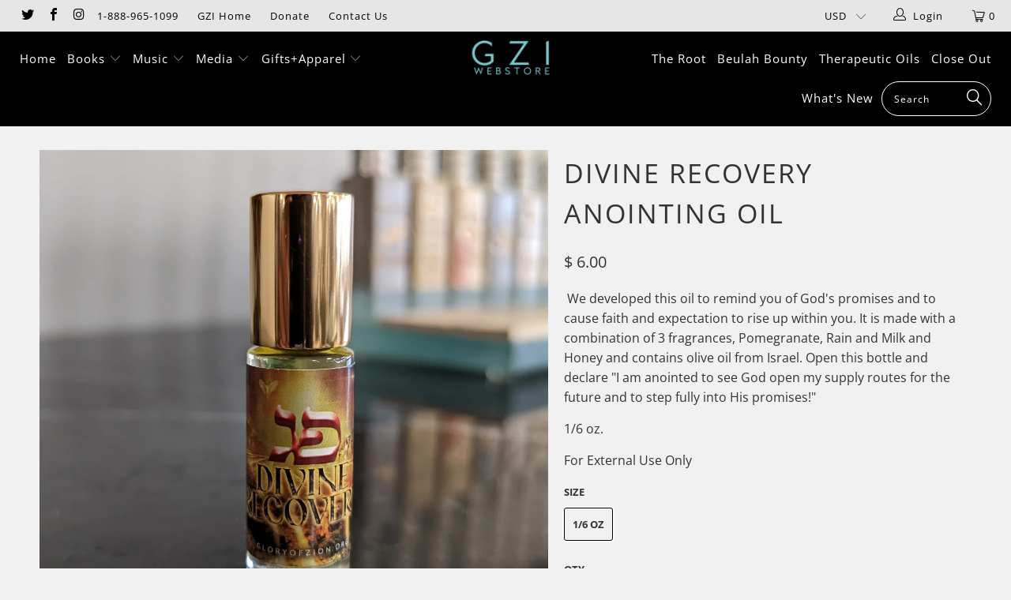

--- FILE ---
content_type: text/html; charset=utf-8
request_url: https://store.gloryofzion.org/products/divine-recovery-anointing-oil
body_size: 30134
content:


 <!DOCTYPE html>
<!--[if lt IE 7 ]><html class="ie ie6" lang="en"> <![endif]-->
<!--[if IE 7 ]><html class="ie ie7" lang="en"> <![endif]-->
<!--[if IE 8 ]><html class="ie ie8" lang="en"> <![endif]-->
<!--[if IE 9 ]><html class="ie ie9" lang="en"> <![endif]-->
<!--[if (gte IE 10)|!(IE)]><!--><html lang="en"> <!--<![endif]--> <head> <meta charset="utf-8"> <meta http-equiv="cleartype" content="on"> <meta name="robots" content="index,follow"> <link rel="shortcut icon" href="//store.gloryofzion.org/cdn/shop/t/11/assets/favicon.ico?v=106103708289207642541545934273" type="image/x-icon" /> <!-- Custom Fonts --> <link href="//fonts.googleapis.com/css?family=.|Dosis:light,normal,bold|Dosis:light,normal,bold|Dosis:light,normal,bold|Dosis:light,normal,bold|Exo+2:light,normal,bold" rel="stylesheet" type="text/css" /> <!-- Stylesheets for Turbo 4.0.3 --> <link href="//store.gloryofzion.org/cdn/shop/t/11/assets/styles.scss.css?v=26663297067957699601765218066" rel="stylesheet" type="text/css" media="all" /> <script>
      /*! lazysizes - v3.0.0 */
      !function(a,b){var c=b(a,a.document);a.lazySizes=c,"object"==typeof module&&module.exports&&(module.exports=c)}(window,function(a,b){"use strict";if(b.getElementsByClassName){var c,d=b.documentElement,e=a.Date,f=a.HTMLPictureElement,g="addEventListener",h="getAttribute",i=a[g],j=a.setTimeout,k=a.requestAnimationFrame||j,l=a.requestIdleCallback,m=/^picture$/i,n=["load","error","lazyincluded","_lazyloaded"],o={},p=Array.prototype.forEach,q=function(a,b){return o[b]||(o[b]=new RegExp("(\\s|^)"+b+"(\\s|$)")),o[b].test(a[h]("class")||"")&&o[b]},r=function(a,b){q(a,b)||a.setAttribute("class",(a[h]("class")||"").trim()+" "+b)},s=function(a,b){var c;(c=q(a,b))&&a.setAttribute("class",(a[h]("class")||"").replace(c," "))},t=function(a,b,c){var d=c?g:"removeEventListener";c&&t(a,b),n.forEach(function(c){a[d](c,b)})},u=function(a,c,d,e,f){var g=b.createEvent("CustomEvent");return g.initCustomEvent(c,!e,!f,d||{}),a.dispatchEvent(g),g},v=function(b,d){var e;!f&&(e=a.picturefill||c.pf)?e({reevaluate:!0,elements:[b]}):d&&d.src&&(b.src=d.src)},w=function(a,b){return(getComputedStyle(a,null)||{})[b]},x=function(a,b,d){for(d=d||a.offsetWidth;d<c.minSize&&b&&!a._lazysizesWidth;)d=b.offsetWidth,b=b.parentNode;return d},y=function(){var a,c,d=[],e=[],f=d,g=function(){var b=f;for(f=d.length?e:d,a=!0,c=!1;b.length;)b.shift()();a=!1},h=function(d,e){a&&!e?d.apply(this,arguments):(f.push(d),c||(c=!0,(b.hidden?j:k)(g)))};return h._lsFlush=g,h}(),z=function(a,b){return b?function(){y(a)}:function(){var b=this,c=arguments;y(function(){a.apply(b,c)})}},A=function(a){var b,c=0,d=125,f=666,g=f,h=function(){b=!1,c=e.now(),a()},i=l?function(){l(h,{timeout:g}),g!==f&&(g=f)}:z(function(){j(h)},!0);return function(a){var f;(a=a===!0)&&(g=44),b||(b=!0,f=d-(e.now()-c),0>f&&(f=0),a||9>f&&l?i():j(i,f))}},B=function(a){var b,c,d=99,f=function(){b=null,a()},g=function(){var a=e.now()-c;d>a?j(g,d-a):(l||f)(f)};return function(){c=e.now(),b||(b=j(g,d))}},C=function(){var f,k,l,n,o,x,C,E,F,G,H,I,J,K,L,M=/^img$/i,N=/^iframe$/i,O="onscroll"in a&&!/glebot/.test(navigator.userAgent),P=0,Q=0,R=0,S=-1,T=function(a){R--,a&&a.target&&t(a.target,T),(!a||0>R||!a.target)&&(R=0)},U=function(a,c){var e,f=a,g="hidden"==w(b.body,"visibility")||"hidden"!=w(a,"visibility");for(F-=c,I+=c,G-=c,H+=c;g&&(f=f.offsetParent)&&f!=b.body&&f!=d;)g=(w(f,"opacity")||1)>0,g&&"visible"!=w(f,"overflow")&&(e=f.getBoundingClientRect(),g=H>e.left&&G<e.right&&I>e.top-1&&F<e.bottom+1);return g},V=function(){var a,e,g,i,j,m,n,p,q;if((o=c.loadMode)&&8>R&&(a=f.length)){e=0,S++,null==K&&("expand"in c||(c.expand=d.clientHeight>500&&d.clientWidth>500?500:370),J=c.expand,K=J*c.expFactor),K>Q&&1>R&&S>2&&o>2&&!b.hidden?(Q=K,S=0):Q=o>1&&S>1&&6>R?J:P;for(;a>e;e++)if(f[e]&&!f[e]._lazyRace)if(O)if((p=f[e][h]("data-expand"))&&(m=1*p)||(m=Q),q!==m&&(C=innerWidth+m*L,E=innerHeight+m,n=-1*m,q=m),g=f[e].getBoundingClientRect(),(I=g.bottom)>=n&&(F=g.top)<=E&&(H=g.right)>=n*L&&(G=g.left)<=C&&(I||H||G||F)&&(l&&3>R&&!p&&(3>o||4>S)||U(f[e],m))){if(ba(f[e]),j=!0,R>9)break}else!j&&l&&!i&&4>R&&4>S&&o>2&&(k[0]||c.preloadAfterLoad)&&(k[0]||!p&&(I||H||G||F||"auto"!=f[e][h](c.sizesAttr)))&&(i=k[0]||f[e]);else ba(f[e]);i&&!j&&ba(i)}},W=A(V),X=function(a){r(a.target,c.loadedClass),s(a.target,c.loadingClass),t(a.target,Z)},Y=z(X),Z=function(a){Y({target:a.target})},$=function(a,b){try{a.contentWindow.location.replace(b)}catch(c){a.src=b}},_=function(a){var b,d,e=a[h](c.srcsetAttr);(b=c.customMedia[a[h]("data-media")||a[h]("media")])&&a.setAttribute("media",b),e&&a.setAttribute("srcset",e),b&&(d=a.parentNode,d.insertBefore(a.cloneNode(),a),d.removeChild(a))},aa=z(function(a,b,d,e,f){var g,i,k,l,o,q;(o=u(a,"lazybeforeunveil",b)).defaultPrevented||(e&&(d?r(a,c.autosizesClass):a.setAttribute("sizes",e)),i=a[h](c.srcsetAttr),g=a[h](c.srcAttr),f&&(k=a.parentNode,l=k&&m.test(k.nodeName||"")),q=b.firesLoad||"src"in a&&(i||g||l),o={target:a},q&&(t(a,T,!0),clearTimeout(n),n=j(T,2500),r(a,c.loadingClass),t(a,Z,!0)),l&&p.call(k.getElementsByTagName("source"),_),i?a.setAttribute("srcset",i):g&&!l&&(N.test(a.nodeName)?$(a,g):a.src=g),(i||l)&&v(a,{src:g})),a._lazyRace&&delete a._lazyRace,s(a,c.lazyClass),y(function(){(!q||a.complete&&a.naturalWidth>1)&&(q?T(o):R--,X(o))},!0)}),ba=function(a){var b,d=M.test(a.nodeName),e=d&&(a[h](c.sizesAttr)||a[h]("sizes")),f="auto"==e;(!f&&l||!d||!a.src&&!a.srcset||a.complete||q(a,c.errorClass))&&(b=u(a,"lazyunveilread").detail,f&&D.updateElem(a,!0,a.offsetWidth),a._lazyRace=!0,R++,aa(a,b,f,e,d))},ca=function(){if(!l){if(e.now()-x<999)return void j(ca,999);var a=B(function(){c.loadMode=3,W()});l=!0,c.loadMode=3,W(),i("scroll",function(){3==c.loadMode&&(c.loadMode=2),a()},!0)}};return{_:function(){x=e.now(),f=b.getElementsByClassName(c.lazyClass),k=b.getElementsByClassName(c.lazyClass+" "+c.preloadClass),L=c.hFac,i("scroll",W,!0),i("resize",W,!0),a.MutationObserver?new MutationObserver(W).observe(d,{childList:!0,subtree:!0,attributes:!0}):(d[g]("DOMNodeInserted",W,!0),d[g]("DOMAttrModified",W,!0),setInterval(W,999)),i("hashchange",W,!0),["focus","mouseover","click","load","transitionend","animationend","webkitAnimationEnd"].forEach(function(a){b[g](a,W,!0)}),/d$|^c/.test(b.readyState)?ca():(i("load",ca),b[g]("DOMContentLoaded",W),j(ca,2e4)),f.length?(V(),y._lsFlush()):W()},checkElems:W,unveil:ba}}(),D=function(){var a,d=z(function(a,b,c,d){var e,f,g;if(a._lazysizesWidth=d,d+="px",a.setAttribute("sizes",d),m.test(b.nodeName||""))for(e=b.getElementsByTagName("source"),f=0,g=e.length;g>f;f++)e[f].setAttribute("sizes",d);c.detail.dataAttr||v(a,c.detail)}),e=function(a,b,c){var e,f=a.parentNode;f&&(c=x(a,f,c),e=u(a,"lazybeforesizes",{width:c,dataAttr:!!b}),e.defaultPrevented||(c=e.detail.width,c&&c!==a._lazysizesWidth&&d(a,f,e,c)))},f=function(){var b,c=a.length;if(c)for(b=0;c>b;b++)e(a[b])},g=B(f);return{_:function(){a=b.getElementsByClassName(c.autosizesClass),i("resize",g)},checkElems:g,updateElem:e}}(),E=function(){E.i||(E.i=!0,D._(),C._())};return function(){var b,d={lazyClass:"lazyload",loadedClass:"lazyloaded",loadingClass:"lazyloading",preloadClass:"lazypreload",errorClass:"lazyerror",autosizesClass:"lazyautosizes",srcAttr:"data-src",srcsetAttr:"data-srcset",sizesAttr:"data-sizes",minSize:40,customMedia:{},init:!0,expFactor:1.5,hFac:.8,loadMode:2};c=a.lazySizesConfig||a.lazysizesConfig||{};for(b in d)b in c||(c[b]=d[b]);a.lazySizesConfig=c,j(function(){c.init&&E()})}(),{cfg:c,autoSizer:D,loader:C,init:E,uP:v,aC:r,rC:s,hC:q,fire:u,gW:x,rAF:y}}});</script> <title>Divine Recovery Anointing Oil - GZI Online</title> <meta name="description" content=" We developed this oil to remind you of God&#39;s promises and to cause faith and expectation to rise up within you. It is made with a combination of 3 fragrances, Pomegranate, Rain and Milk and Honey and contains olive oil from Israel. Open this bottle and declare &quot;I am anointed to see God open my supply routes for the fu" />
    

    

<meta name="author" content="GZI Online">
<meta property="og:url" content="https://store.gloryofzion.org/products/divine-recovery-anointing-oil">
<meta property="og:site_name" content="GZI Online"> <meta property="og:type" content="product"> <meta property="og:title" content="Divine Recovery Anointing Oil"> <meta property="og:image" content="https://store.gloryofzion.org/cdn/shop/products/divinerecovery_oil1_600x.jpg?v=1667495436"> <meta property="og:image:secure_url" content="https://store.gloryofzion.org/cdn/shop/products/divinerecovery_oil1_600x.jpg?v=1667495436"> <meta property="og:price:amount" content="6.00"> <meta property="og:price:currency" content="USD"> <meta property="og:description" content=" We developed this oil to remind you of God&#39;s promises and to cause faith and expectation to rise up within you. It is made with a combination of 3 fragrances, Pomegranate, Rain and Milk and Honey and contains olive oil from Israel. Open this bottle and declare &quot;I am anointed to see God open my supply routes for the fu"> <meta name="twitter:site" content="@gziofficial">

<meta name="twitter:card" content="summary"> <meta name="twitter:title" content="Divine Recovery Anointing Oil"> <meta name="twitter:description" content=" We developed this oil to remind you of God&#39;s promises and to cause faith and expectation to rise up within you. It is made with a combination of 3 fragrances, Pomegranate, Rain and Milk and Honey and contains olive oil from Israel. Open this bottle and declare &quot;I am anointed to see God open my supply routes for the future and to step fully into His promises!&quot;
1/6 oz.
For External Use Only"> <meta name="twitter:image" content="https://store.gloryofzion.org/cdn/shop/products/divinerecovery_oil1_240x.jpg?v=1667495436"> <meta name="twitter:image:width" content="240"> <meta name="twitter:image:height" content="240"> <!-- Mobile Specific Metas --> <meta name="HandheldFriendly" content="True"> <meta name="MobileOptimized" content="320"> <meta name="viewport" content="width=device-width,initial-scale=1"> <meta name="theme-color" content="#f1f1f1"> <link rel="shortcut icon" type="image/x-icon" href="//store.gloryofzion.org/cdn/shop/t/11/assets/favicon.png?v=148718616098839658131545934242"> <link rel="canonical" href="https://store.gloryofzion.org/products/divine-recovery-anointing-oil" /> <script>window.performance && window.performance.mark && window.performance.mark('shopify.content_for_header.start');</script><meta id="shopify-digital-wallet" name="shopify-digital-wallet" content="/10560326/digital_wallets/dialog">
<meta name="shopify-checkout-api-token" content="055ad4dc85f5a652e8e4e5c9b45efb8d">
<meta id="in-context-paypal-metadata" data-shop-id="10560326" data-venmo-supported="false" data-environment="production" data-locale="en_US" data-paypal-v4="true" data-currency="USD">
<link rel="alternate" type="application/json+oembed" href="https://store.gloryofzion.org/products/divine-recovery-anointing-oil.oembed">
<script async="async" src="/checkouts/internal/preloads.js?locale=en-US"></script>
<link rel="preconnect" href="https://shop.app" crossorigin="anonymous">
<script async="async" src="https://shop.app/checkouts/internal/preloads.js?locale=en-US&shop_id=10560326" crossorigin="anonymous"></script>
<script id="apple-pay-shop-capabilities" type="application/json">{"shopId":10560326,"countryCode":"US","currencyCode":"USD","merchantCapabilities":["supports3DS"],"merchantId":"gid:\/\/shopify\/Shop\/10560326","merchantName":"GZI Online","requiredBillingContactFields":["postalAddress","email","phone"],"requiredShippingContactFields":["postalAddress","email","phone"],"shippingType":"shipping","supportedNetworks":["visa","masterCard","amex","discover","elo","jcb"],"total":{"type":"pending","label":"GZI Online","amount":"1.00"},"shopifyPaymentsEnabled":true,"supportsSubscriptions":true}</script>
<script id="shopify-features" type="application/json">{"accessToken":"055ad4dc85f5a652e8e4e5c9b45efb8d","betas":["rich-media-storefront-analytics"],"domain":"store.gloryofzion.org","predictiveSearch":true,"shopId":10560326,"locale":"en"}</script>
<script>var Shopify = Shopify || {};
Shopify.shop = "glory-of-zion-international.myshopify.com";
Shopify.locale = "en";
Shopify.currency = {"active":"USD","rate":"1.0"};
Shopify.country = "US";
Shopify.theme = {"name":"turbo-December-27-2018","id":37561499735,"schema_name":"Turbo","schema_version":"4.0.3","theme_store_id":null,"role":"main"};
Shopify.theme.handle = "null";
Shopify.theme.style = {"id":null,"handle":null};
Shopify.cdnHost = "store.gloryofzion.org/cdn";
Shopify.routes = Shopify.routes || {};
Shopify.routes.root = "/";</script>
<script type="module">!function(o){(o.Shopify=o.Shopify||{}).modules=!0}(window);</script>
<script>!function(o){function n(){var o=[];function n(){o.push(Array.prototype.slice.apply(arguments))}return n.q=o,n}var t=o.Shopify=o.Shopify||{};t.loadFeatures=n(),t.autoloadFeatures=n()}(window);</script>
<script>
  window.ShopifyPay = window.ShopifyPay || {};
  window.ShopifyPay.apiHost = "shop.app\/pay";
  window.ShopifyPay.redirectState = null;
</script>
<script id="shop-js-analytics" type="application/json">{"pageType":"product"}</script>
<script defer="defer" async type="module" src="//store.gloryofzion.org/cdn/shopifycloud/shop-js/modules/v2/client.init-shop-cart-sync_BT-GjEfc.en.esm.js"></script>
<script defer="defer" async type="module" src="//store.gloryofzion.org/cdn/shopifycloud/shop-js/modules/v2/chunk.common_D58fp_Oc.esm.js"></script>
<script defer="defer" async type="module" src="//store.gloryofzion.org/cdn/shopifycloud/shop-js/modules/v2/chunk.modal_xMitdFEc.esm.js"></script>
<script type="module">
  await import("//store.gloryofzion.org/cdn/shopifycloud/shop-js/modules/v2/client.init-shop-cart-sync_BT-GjEfc.en.esm.js");
await import("//store.gloryofzion.org/cdn/shopifycloud/shop-js/modules/v2/chunk.common_D58fp_Oc.esm.js");
await import("//store.gloryofzion.org/cdn/shopifycloud/shop-js/modules/v2/chunk.modal_xMitdFEc.esm.js");

  window.Shopify.SignInWithShop?.initShopCartSync?.({"fedCMEnabled":true,"windoidEnabled":true});

</script>
<script>
  window.Shopify = window.Shopify || {};
  if (!window.Shopify.featureAssets) window.Shopify.featureAssets = {};
  window.Shopify.featureAssets['shop-js'] = {"shop-cart-sync":["modules/v2/client.shop-cart-sync_DZOKe7Ll.en.esm.js","modules/v2/chunk.common_D58fp_Oc.esm.js","modules/v2/chunk.modal_xMitdFEc.esm.js"],"init-fed-cm":["modules/v2/client.init-fed-cm_B6oLuCjv.en.esm.js","modules/v2/chunk.common_D58fp_Oc.esm.js","modules/v2/chunk.modal_xMitdFEc.esm.js"],"shop-cash-offers":["modules/v2/client.shop-cash-offers_D2sdYoxE.en.esm.js","modules/v2/chunk.common_D58fp_Oc.esm.js","modules/v2/chunk.modal_xMitdFEc.esm.js"],"shop-login-button":["modules/v2/client.shop-login-button_QeVjl5Y3.en.esm.js","modules/v2/chunk.common_D58fp_Oc.esm.js","modules/v2/chunk.modal_xMitdFEc.esm.js"],"pay-button":["modules/v2/client.pay-button_DXTOsIq6.en.esm.js","modules/v2/chunk.common_D58fp_Oc.esm.js","modules/v2/chunk.modal_xMitdFEc.esm.js"],"shop-button":["modules/v2/client.shop-button_DQZHx9pm.en.esm.js","modules/v2/chunk.common_D58fp_Oc.esm.js","modules/v2/chunk.modal_xMitdFEc.esm.js"],"avatar":["modules/v2/client.avatar_BTnouDA3.en.esm.js"],"init-windoid":["modules/v2/client.init-windoid_CR1B-cfM.en.esm.js","modules/v2/chunk.common_D58fp_Oc.esm.js","modules/v2/chunk.modal_xMitdFEc.esm.js"],"init-shop-for-new-customer-accounts":["modules/v2/client.init-shop-for-new-customer-accounts_C_vY_xzh.en.esm.js","modules/v2/client.shop-login-button_QeVjl5Y3.en.esm.js","modules/v2/chunk.common_D58fp_Oc.esm.js","modules/v2/chunk.modal_xMitdFEc.esm.js"],"init-shop-email-lookup-coordinator":["modules/v2/client.init-shop-email-lookup-coordinator_BI7n9ZSv.en.esm.js","modules/v2/chunk.common_D58fp_Oc.esm.js","modules/v2/chunk.modal_xMitdFEc.esm.js"],"init-shop-cart-sync":["modules/v2/client.init-shop-cart-sync_BT-GjEfc.en.esm.js","modules/v2/chunk.common_D58fp_Oc.esm.js","modules/v2/chunk.modal_xMitdFEc.esm.js"],"shop-toast-manager":["modules/v2/client.shop-toast-manager_DiYdP3xc.en.esm.js","modules/v2/chunk.common_D58fp_Oc.esm.js","modules/v2/chunk.modal_xMitdFEc.esm.js"],"init-customer-accounts":["modules/v2/client.init-customer-accounts_D9ZNqS-Q.en.esm.js","modules/v2/client.shop-login-button_QeVjl5Y3.en.esm.js","modules/v2/chunk.common_D58fp_Oc.esm.js","modules/v2/chunk.modal_xMitdFEc.esm.js"],"init-customer-accounts-sign-up":["modules/v2/client.init-customer-accounts-sign-up_iGw4briv.en.esm.js","modules/v2/client.shop-login-button_QeVjl5Y3.en.esm.js","modules/v2/chunk.common_D58fp_Oc.esm.js","modules/v2/chunk.modal_xMitdFEc.esm.js"],"shop-follow-button":["modules/v2/client.shop-follow-button_CqMgW2wH.en.esm.js","modules/v2/chunk.common_D58fp_Oc.esm.js","modules/v2/chunk.modal_xMitdFEc.esm.js"],"checkout-modal":["modules/v2/client.checkout-modal_xHeaAweL.en.esm.js","modules/v2/chunk.common_D58fp_Oc.esm.js","modules/v2/chunk.modal_xMitdFEc.esm.js"],"shop-login":["modules/v2/client.shop-login_D91U-Q7h.en.esm.js","modules/v2/chunk.common_D58fp_Oc.esm.js","modules/v2/chunk.modal_xMitdFEc.esm.js"],"lead-capture":["modules/v2/client.lead-capture_BJmE1dJe.en.esm.js","modules/v2/chunk.common_D58fp_Oc.esm.js","modules/v2/chunk.modal_xMitdFEc.esm.js"],"payment-terms":["modules/v2/client.payment-terms_Ci9AEqFq.en.esm.js","modules/v2/chunk.common_D58fp_Oc.esm.js","modules/v2/chunk.modal_xMitdFEc.esm.js"]};
</script>
<script>(function() {
  var isLoaded = false;
  function asyncLoad() {
    if (isLoaded) return;
    isLoaded = true;
    var urls = ["\/\/shopify.privy.com\/widget.js?shop=glory-of-zion-international.myshopify.com","https:\/\/dfjp7gc2z6ooe.cloudfront.net\/assets\/sky_pilot_v3.js?shop=glory-of-zion-international.myshopify.com","https:\/\/upsells.boldapps.net\/v2_ui\/js\/UpsellTracker.js?shop=glory-of-zion-international.myshopify.com","https:\/\/upsells.boldapps.net\/v2_ui\/js\/upsell.js?shop=glory-of-zion-international.myshopify.com","\/\/cdn.shopify.com\/proxy\/e7d60023ce515ee5947e31694264fb6bfddefcbf9baee2b91b54f71c06e0f389\/static.cdn.printful.com\/static\/js\/external\/shopify-product-customizer.js?v=0.28\u0026shop=glory-of-zion-international.myshopify.com\u0026sp-cache-control=cHVibGljLCBtYXgtYWdlPTkwMA","https:\/\/cdn.hextom.com\/js\/quickannouncementbar.js?shop=glory-of-zion-international.myshopify.com"];
    for (var i = 0; i <urls.length; i++) {
      var s = document.createElement('script');
      s.type = 'text/javascript';
      s.async = true;
      s.src = urls[i];
      var x = document.getElementsByTagName('script')[0];
      x.parentNode.insertBefore(s, x);
    }
  };
  if(window.attachEvent) {
    window.attachEvent('onload', asyncLoad);
  } else {
    window.addEventListener('load', asyncLoad, false);
  }
})();</script>
<script id="__st">var __st={"a":10560326,"offset":-21600,"reqid":"3eee8ecd-c65b-4d8f-9244-ddea8dcac5ad-1769056203","pageurl":"store.gloryofzion.org\/products\/divine-recovery-anointing-oil","u":"cb4c93f6f96c","p":"product","rtyp":"product","rid":6830277001303};</script>
<script>window.ShopifyPaypalV4VisibilityTracking = true;</script>
<script id="captcha-bootstrap">!function(){'use strict';const t='contact',e='account',n='new_comment',o=[[t,t],['blogs',n],['comments',n],[t,'customer']],c=[[e,'customer_login'],[e,'guest_login'],[e,'recover_customer_password'],[e,'create_customer']],r=t=>t.map((([t,e])=>`form[action*='/${t}']:not([data-nocaptcha='true']) input[name='form_type'][value='${e}']`)).join(','),a=t=>()=>t?[...document.querySelectorAll(t)].map((t=>t.form)):[];function s(){const t=[...o],e=r(t);return a(e)}const i='password',u='form_key',d=['recaptcha-v3-token','g-recaptcha-response','h-captcha-response',i],f=()=>{try{return window.sessionStorage}catch{return}},m='__shopify_v',_=t=>t.elements[u];function p(t,e,n=!1){try{const o=window.sessionStorage,c=JSON.parse(o.getItem(e)),{data:r}=function(t){const{data:e,action:n}=t;return t[m]||n?{data:e,action:n}:{data:t,action:n}}(c);for(const[e,n]of Object.entries(r))t.elements[e]&&(t.elements[e].value=n);n&&o.removeItem(e)}catch(o){console.error('form repopulation failed',{error:o})}}const l='form_type',E='cptcha';function T(t){t.dataset[E]=!0}const w=window,h=w.document,L='Shopify',v='ce_forms',y='captcha';let A=!1;((t,e)=>{const n=(g='f06e6c50-85a8-45c8-87d0-21a2b65856fe',I='https://cdn.shopify.com/shopifycloud/storefront-forms-hcaptcha/ce_storefront_forms_captcha_hcaptcha.v1.5.2.iife.js',D={infoText:'Protected by hCaptcha',privacyText:'Privacy',termsText:'Terms'},(t,e,n)=>{const o=w[L][v],c=o.bindForm;if(c)return c(t,g,e,D).then(n);var r;o.q.push([[t,g,e,D],n]),r=I,A||(h.body.append(Object.assign(h.createElement('script'),{id:'captcha-provider',async:!0,src:r})),A=!0)});var g,I,D;w[L]=w[L]||{},w[L][v]=w[L][v]||{},w[L][v].q=[],w[L][y]=w[L][y]||{},w[L][y].protect=function(t,e){n(t,void 0,e),T(t)},Object.freeze(w[L][y]),function(t,e,n,w,h,L){const[v,y,A,g]=function(t,e,n){const i=e?o:[],u=t?c:[],d=[...i,...u],f=r(d),m=r(i),_=r(d.filter((([t,e])=>n.includes(e))));return[a(f),a(m),a(_),s()]}(w,h,L),I=t=>{const e=t.target;return e instanceof HTMLFormElement?e:e&&e.form},D=t=>v().includes(t);t.addEventListener('submit',(t=>{const e=I(t);if(!e)return;const n=D(e)&&!e.dataset.hcaptchaBound&&!e.dataset.recaptchaBound,o=_(e),c=g().includes(e)&&(!o||!o.value);(n||c)&&t.preventDefault(),c&&!n&&(function(t){try{if(!f())return;!function(t){const e=f();if(!e)return;const n=_(t);if(!n)return;const o=n.value;o&&e.removeItem(o)}(t);const e=Array.from(Array(32),(()=>Math.random().toString(36)[2])).join('');!function(t,e){_(t)||t.append(Object.assign(document.createElement('input'),{type:'hidden',name:u})),t.elements[u].value=e}(t,e),function(t,e){const n=f();if(!n)return;const o=[...t.querySelectorAll(`input[type='${i}']`)].map((({name:t})=>t)),c=[...d,...o],r={};for(const[a,s]of new FormData(t).entries())c.includes(a)||(r[a]=s);n.setItem(e,JSON.stringify({[m]:1,action:t.action,data:r}))}(t,e)}catch(e){console.error('failed to persist form',e)}}(e),e.submit())}));const S=(t,e)=>{t&&!t.dataset[E]&&(n(t,e.some((e=>e===t))),T(t))};for(const o of['focusin','change'])t.addEventListener(o,(t=>{const e=I(t);D(e)&&S(e,y())}));const B=e.get('form_key'),M=e.get(l),P=B&&M;t.addEventListener('DOMContentLoaded',(()=>{const t=y();if(P)for(const e of t)e.elements[l].value===M&&p(e,B);[...new Set([...A(),...v().filter((t=>'true'===t.dataset.shopifyCaptcha))])].forEach((e=>S(e,t)))}))}(h,new URLSearchParams(w.location.search),n,t,e,['guest_login'])})(!0,!0)}();</script>
<script integrity="sha256-4kQ18oKyAcykRKYeNunJcIwy7WH5gtpwJnB7kiuLZ1E=" data-source-attribution="shopify.loadfeatures" defer="defer" src="//store.gloryofzion.org/cdn/shopifycloud/storefront/assets/storefront/load_feature-a0a9edcb.js" crossorigin="anonymous"></script>
<script crossorigin="anonymous" defer="defer" src="//store.gloryofzion.org/cdn/shopifycloud/storefront/assets/shopify_pay/storefront-65b4c6d7.js?v=20250812"></script>
<script data-source-attribution="shopify.dynamic_checkout.dynamic.init">var Shopify=Shopify||{};Shopify.PaymentButton=Shopify.PaymentButton||{isStorefrontPortableWallets:!0,init:function(){window.Shopify.PaymentButton.init=function(){};var t=document.createElement("script");t.src="https://store.gloryofzion.org/cdn/shopifycloud/portable-wallets/latest/portable-wallets.en.js",t.type="module",document.head.appendChild(t)}};
</script>
<script data-source-attribution="shopify.dynamic_checkout.buyer_consent">
  function portableWalletsHideBuyerConsent(e){var t=document.getElementById("shopify-buyer-consent"),n=document.getElementById("shopify-subscription-policy-button");t&&n&&(t.classList.add("hidden"),t.setAttribute("aria-hidden","true"),n.removeEventListener("click",e))}function portableWalletsShowBuyerConsent(e){var t=document.getElementById("shopify-buyer-consent"),n=document.getElementById("shopify-subscription-policy-button");t&&n&&(t.classList.remove("hidden"),t.removeAttribute("aria-hidden"),n.addEventListener("click",e))}window.Shopify?.PaymentButton&&(window.Shopify.PaymentButton.hideBuyerConsent=portableWalletsHideBuyerConsent,window.Shopify.PaymentButton.showBuyerConsent=portableWalletsShowBuyerConsent);
</script>
<script data-source-attribution="shopify.dynamic_checkout.cart.bootstrap">document.addEventListener("DOMContentLoaded",(function(){function t(){return document.querySelector("shopify-accelerated-checkout-cart, shopify-accelerated-checkout")}if(t())Shopify.PaymentButton.init();else{new MutationObserver((function(e,n){t()&&(Shopify.PaymentButton.init(),n.disconnect())})).observe(document.body,{childList:!0,subtree:!0})}}));
</script>
<link id="shopify-accelerated-checkout-styles" rel="stylesheet" media="screen" href="https://store.gloryofzion.org/cdn/shopifycloud/portable-wallets/latest/accelerated-checkout-backwards-compat.css" crossorigin="anonymous">
<style id="shopify-accelerated-checkout-cart">
        #shopify-buyer-consent {
  margin-top: 1em;
  display: inline-block;
  width: 100%;
}

#shopify-buyer-consent.hidden {
  display: none;
}

#shopify-subscription-policy-button {
  background: none;
  border: none;
  padding: 0;
  text-decoration: underline;
  font-size: inherit;
  cursor: pointer;
}

#shopify-subscription-policy-button::before {
  box-shadow: none;
}

      </style>

<script>window.performance && window.performance.mark && window.performance.mark('shopify.content_for_header.end');</script>

<script>window.BOLD = window.BOLD || {};
    window.BOLD.common = window.BOLD.common || {};
    window.BOLD.common.Shopify = window.BOLD.common.Shopify || {};
    window.BOLD.common.Shopify.shop = {
      domain: 'store.gloryofzion.org',
      permanent_domain: 'glory-of-zion-international.myshopify.com',
      url: 'https://store.gloryofzion.org',
      secure_url: 'https://store.gloryofzion.org',
      money_format: "$ {{amount}}",
      currency: "USD"
    };
    window.BOLD.common.Shopify.customer = {
      id: null,
      tags: null,
    };
    window.BOLD.common.Shopify.cart = {"note":null,"attributes":{},"original_total_price":0,"total_price":0,"total_discount":0,"total_weight":0.0,"item_count":0,"items":[],"requires_shipping":false,"currency":"USD","items_subtotal_price":0,"cart_level_discount_applications":[],"checkout_charge_amount":0};
    window.BOLD.common.template = 'product';window.BOLD.common.Shopify.formatMoney = function(money, format) {
        function n(t, e) {
            return "undefined" == typeof t ? e : t
        }
        function r(t, e, r, i) {
            if (e = n(e, 2),
                r = n(r, ","),
                i = n(i, "."),
            isNaN(t) || null == t)
                return 0;
            t = (t / 100).toFixed(e);
            var o = t.split(".")
                , a = o[0].replace(/(\d)(?=(\d\d\d)+(?!\d))/g, "$1" + r)
                , s = o[1] ? i + o[1] : "";
            return a + s
        }
        "string" == typeof money && (money = money.replace(".", ""));
        var i = ""
            , o = /\{\{\s*(\w+)\s*\}\}/
            , a = format || window.BOLD.common.Shopify.shop.money_format || window.Shopify.money_format || "$ {{ amount }}";
        switch (a.match(o)[1]) {
            case "amount":
                i = r(money, 2, ",", ".");
                break;
            case "amount_no_decimals":
                i = r(money, 0, ",", ".");
                break;
            case "amount_with_comma_separator":
                i = r(money, 2, ".", ",");
                break;
            case "amount_no_decimals_with_comma_separator":
                i = r(money, 0, ".", ",");
                break;
            case "amount_with_space_separator":
                i = r(money, 2, " ", ",");
                break;
            case "amount_no_decimals_with_space_separator":
                i = r(money, 0, " ", ",");
                break;
            case "amount_with_apostrophe_separator":
                i = r(money, 2, "'", ".");
                break;
        }
        return a.replace(o, i);
    };
    window.BOLD.common.Shopify.saveProduct = function (handle, product) {
      if (typeof handle === 'string' && typeof window.BOLD.common.Shopify.products[handle] === 'undefined') {
        if (typeof product === 'number') {
          window.BOLD.common.Shopify.handles[product] = handle;
          product = { id: product };
        }
        window.BOLD.common.Shopify.products[handle] = product;
      }
    };
    window.BOLD.common.Shopify.saveVariant = function (variant_id, variant) {
      if (typeof variant_id === 'number' && typeof window.BOLD.common.Shopify.variants[variant_id] === 'undefined') {
        window.BOLD.common.Shopify.variants[variant_id] = variant;
      }
    };window.BOLD.common.Shopify.products = window.BOLD.common.Shopify.products || {};
    window.BOLD.common.Shopify.variants = window.BOLD.common.Shopify.variants || {};
    window.BOLD.common.Shopify.handles = window.BOLD.common.Shopify.handles || {};window.BOLD.common.Shopify.handle = "divine-recovery-anointing-oil"
window.BOLD.common.Shopify.saveProduct("divine-recovery-anointing-oil", 6830277001303);window.BOLD.common.Shopify.saveVariant(40020658913367, { product_id: 6830277001303, product_handle: "divine-recovery-anointing-oil", price: 600, group_id: '', csp_metafield: {}});window.BOLD.apps_installed = {"Product Upsell":3} || {};window.BOLD.common.Shopify.metafields = window.BOLD.common.Shopify.metafields || {};window.BOLD.common.Shopify.metafields["bold_rp"] = {};window.BOLD.common.Shopify.metafields["bold_csp_defaults"] = {};window.BOLD.common.cacheParams = window.BOLD.common.cacheParams || {};
</script><link href="//store.gloryofzion.org/cdn/shop/t/11/assets/bold-upsell.css?v=51915886505602322711648153203" rel="stylesheet" type="text/css" media="all" />
<link href="//store.gloryofzion.org/cdn/shop/t/11/assets/bold-upsell-custom.css?v=150135899998303055901648153204" rel="stylesheet" type="text/css" media="all" /><script>var BOLD = BOLD || {};
    BOLD.products = BOLD.products || {};
    BOLD.variant_lookup = BOLD.variant_lookup || {};BOLD.variant_lookup[40020658913367] ="divine-recovery-anointing-oil";BOLD.products["divine-recovery-anointing-oil"] ={"id":6830277001303,"title":"Divine Recovery Anointing Oil","handle":"divine-recovery-anointing-oil","description":"\u003cp\u003e We developed this oil to remind you of God's promises and to cause faith and expectation to rise up within you. It is made with a combination of 3 fragrances, Pomegranate, Rain and Milk and Honey and contains olive oil from Israel. Open this bottle and declare \"I am anointed to see God open my supply routes for the future and to step fully into His promises!\"\u003c\/p\u003e\n\u003cp\u003e1\/6 oz.\u003c\/p\u003e\n\u003cp\u003eFor External Use Only\u003c\/p\u003e","published_at":"2022-11-03T12:11:04","created_at":"2022-11-03T12:07:44","vendor":"Glory of Zion","type":"Oil","tags":["5783","Anointing","Divine","Oil","Oils","Recovery"],"price":600,"price_min":600,"price_max":600,"price_varies":false,"compare_at_price":null,"compare_at_price_min":0,"compare_at_price_max":0,"compare_at_price_varies":true,"all_variant_ids":[40020658913367],"variants":[{"id":40020658913367,"product_id":6830277001303,"product_handle":"divine-recovery-anointing-oil","title":"1\/6 oz","option1":"1\/6 oz","option2":null,"option3":null,"sku":"","requires_shipping":true,"taxable":false,"featured_image":{"created_at":"T","id":29727997362263,"position":1,"product_id":6830277001303,"src":"\/\/store.gloryofzion.org\/cdn\/shop\/products\/divinerecovery_oil1.jpg?v=1667495436","updated_at":"T"},"image_id":29727997362263,"available":true,"name":"Divine Recovery Anointing Oil - 1\/6 oz","options":["1\/6 oz"],"price":600,"weight":20,"compare_at_price":null,"inventory_quantity":-2797,"inventory_management":null,"inventory_policy":"deny","inventory_in_cart":0,"inventory_remaining":-2797,"incoming":false,"next_incoming_date":null,"taxable":false,"barcode":""}],"available":true,"images":["\/\/store.gloryofzion.org\/cdn\/shop\/products\/divinerecovery_oil1.jpg?v=1667495436"],"featured_image":"\/\/store.gloryofzion.org\/cdn\/shop\/products\/divinerecovery_oil1.jpg?v=1667495436","options":["Size"],"url":"\/products\/divine-recovery-anointing-oil"}</script><script src="https://cdn.shopify.com/extensions/019aae6a-8958-7657-9775-622ab99f1d40/affiliatery-65/assets/affiliatery-embed.js" type="text/javascript" defer="defer"></script>
<link href="https://monorail-edge.shopifysvc.com" rel="dns-prefetch">
<script>(function(){if ("sendBeacon" in navigator && "performance" in window) {try {var session_token_from_headers = performance.getEntriesByType('navigation')[0].serverTiming.find(x => x.name == '_s').description;} catch {var session_token_from_headers = undefined;}var session_cookie_matches = document.cookie.match(/_shopify_s=([^;]*)/);var session_token_from_cookie = session_cookie_matches && session_cookie_matches.length === 2 ? session_cookie_matches[1] : "";var session_token = session_token_from_headers || session_token_from_cookie || "";function handle_abandonment_event(e) {var entries = performance.getEntries().filter(function(entry) {return /monorail-edge.shopifysvc.com/.test(entry.name);});if (!window.abandonment_tracked && entries.length === 0) {window.abandonment_tracked = true;var currentMs = Date.now();var navigation_start = performance.timing.navigationStart;var payload = {shop_id: 10560326,url: window.location.href,navigation_start,duration: currentMs - navigation_start,session_token,page_type: "product"};window.navigator.sendBeacon("https://monorail-edge.shopifysvc.com/v1/produce", JSON.stringify({schema_id: "online_store_buyer_site_abandonment/1.1",payload: payload,metadata: {event_created_at_ms: currentMs,event_sent_at_ms: currentMs}}));}}window.addEventListener('pagehide', handle_abandonment_event);}}());</script>
<script id="web-pixels-manager-setup">(function e(e,d,r,n,o){if(void 0===o&&(o={}),!Boolean(null===(a=null===(i=window.Shopify)||void 0===i?void 0:i.analytics)||void 0===a?void 0:a.replayQueue)){var i,a;window.Shopify=window.Shopify||{};var t=window.Shopify;t.analytics=t.analytics||{};var s=t.analytics;s.replayQueue=[],s.publish=function(e,d,r){return s.replayQueue.push([e,d,r]),!0};try{self.performance.mark("wpm:start")}catch(e){}var l=function(){var e={modern:/Edge?\/(1{2}[4-9]|1[2-9]\d|[2-9]\d{2}|\d{4,})\.\d+(\.\d+|)|Firefox\/(1{2}[4-9]|1[2-9]\d|[2-9]\d{2}|\d{4,})\.\d+(\.\d+|)|Chrom(ium|e)\/(9{2}|\d{3,})\.\d+(\.\d+|)|(Maci|X1{2}).+ Version\/(15\.\d+|(1[6-9]|[2-9]\d|\d{3,})\.\d+)([,.]\d+|)( \(\w+\)|)( Mobile\/\w+|) Safari\/|Chrome.+OPR\/(9{2}|\d{3,})\.\d+\.\d+|(CPU[ +]OS|iPhone[ +]OS|CPU[ +]iPhone|CPU IPhone OS|CPU iPad OS)[ +]+(15[._]\d+|(1[6-9]|[2-9]\d|\d{3,})[._]\d+)([._]\d+|)|Android:?[ /-](13[3-9]|1[4-9]\d|[2-9]\d{2}|\d{4,})(\.\d+|)(\.\d+|)|Android.+Firefox\/(13[5-9]|1[4-9]\d|[2-9]\d{2}|\d{4,})\.\d+(\.\d+|)|Android.+Chrom(ium|e)\/(13[3-9]|1[4-9]\d|[2-9]\d{2}|\d{4,})\.\d+(\.\d+|)|SamsungBrowser\/([2-9]\d|\d{3,})\.\d+/,legacy:/Edge?\/(1[6-9]|[2-9]\d|\d{3,})\.\d+(\.\d+|)|Firefox\/(5[4-9]|[6-9]\d|\d{3,})\.\d+(\.\d+|)|Chrom(ium|e)\/(5[1-9]|[6-9]\d|\d{3,})\.\d+(\.\d+|)([\d.]+$|.*Safari\/(?![\d.]+ Edge\/[\d.]+$))|(Maci|X1{2}).+ Version\/(10\.\d+|(1[1-9]|[2-9]\d|\d{3,})\.\d+)([,.]\d+|)( \(\w+\)|)( Mobile\/\w+|) Safari\/|Chrome.+OPR\/(3[89]|[4-9]\d|\d{3,})\.\d+\.\d+|(CPU[ +]OS|iPhone[ +]OS|CPU[ +]iPhone|CPU IPhone OS|CPU iPad OS)[ +]+(10[._]\d+|(1[1-9]|[2-9]\d|\d{3,})[._]\d+)([._]\d+|)|Android:?[ /-](13[3-9]|1[4-9]\d|[2-9]\d{2}|\d{4,})(\.\d+|)(\.\d+|)|Mobile Safari.+OPR\/([89]\d|\d{3,})\.\d+\.\d+|Android.+Firefox\/(13[5-9]|1[4-9]\d|[2-9]\d{2}|\d{4,})\.\d+(\.\d+|)|Android.+Chrom(ium|e)\/(13[3-9]|1[4-9]\d|[2-9]\d{2}|\d{4,})\.\d+(\.\d+|)|Android.+(UC? ?Browser|UCWEB|U3)[ /]?(15\.([5-9]|\d{2,})|(1[6-9]|[2-9]\d|\d{3,})\.\d+)\.\d+|SamsungBrowser\/(5\.\d+|([6-9]|\d{2,})\.\d+)|Android.+MQ{2}Browser\/(14(\.(9|\d{2,})|)|(1[5-9]|[2-9]\d|\d{3,})(\.\d+|))(\.\d+|)|K[Aa][Ii]OS\/(3\.\d+|([4-9]|\d{2,})\.\d+)(\.\d+|)/},d=e.modern,r=e.legacy,n=navigator.userAgent;return n.match(d)?"modern":n.match(r)?"legacy":"unknown"}(),u="modern"===l?"modern":"legacy",c=(null!=n?n:{modern:"",legacy:""})[u],f=function(e){return[e.baseUrl,"/wpm","/b",e.hashVersion,"modern"===e.buildTarget?"m":"l",".js"].join("")}({baseUrl:d,hashVersion:r,buildTarget:u}),m=function(e){var d=e.version,r=e.bundleTarget,n=e.surface,o=e.pageUrl,i=e.monorailEndpoint;return{emit:function(e){var a=e.status,t=e.errorMsg,s=(new Date).getTime(),l=JSON.stringify({metadata:{event_sent_at_ms:s},events:[{schema_id:"web_pixels_manager_load/3.1",payload:{version:d,bundle_target:r,page_url:o,status:a,surface:n,error_msg:t},metadata:{event_created_at_ms:s}}]});if(!i)return console&&console.warn&&console.warn("[Web Pixels Manager] No Monorail endpoint provided, skipping logging."),!1;try{return self.navigator.sendBeacon.bind(self.navigator)(i,l)}catch(e){}var u=new XMLHttpRequest;try{return u.open("POST",i,!0),u.setRequestHeader("Content-Type","text/plain"),u.send(l),!0}catch(e){return console&&console.warn&&console.warn("[Web Pixels Manager] Got an unhandled error while logging to Monorail."),!1}}}}({version:r,bundleTarget:l,surface:e.surface,pageUrl:self.location.href,monorailEndpoint:e.monorailEndpoint});try{o.browserTarget=l,function(e){var d=e.src,r=e.async,n=void 0===r||r,o=e.onload,i=e.onerror,a=e.sri,t=e.scriptDataAttributes,s=void 0===t?{}:t,l=document.createElement("script"),u=document.querySelector("head"),c=document.querySelector("body");if(l.async=n,l.src=d,a&&(l.integrity=a,l.crossOrigin="anonymous"),s)for(var f in s)if(Object.prototype.hasOwnProperty.call(s,f))try{l.dataset[f]=s[f]}catch(e){}if(o&&l.addEventListener("load",o),i&&l.addEventListener("error",i),u)u.appendChild(l);else{if(!c)throw new Error("Did not find a head or body element to append the script");c.appendChild(l)}}({src:f,async:!0,onload:function(){if(!function(){var e,d;return Boolean(null===(d=null===(e=window.Shopify)||void 0===e?void 0:e.analytics)||void 0===d?void 0:d.initialized)}()){var d=window.webPixelsManager.init(e)||void 0;if(d){var r=window.Shopify.analytics;r.replayQueue.forEach((function(e){var r=e[0],n=e[1],o=e[2];d.publishCustomEvent(r,n,o)})),r.replayQueue=[],r.publish=d.publishCustomEvent,r.visitor=d.visitor,r.initialized=!0}}},onerror:function(){return m.emit({status:"failed",errorMsg:"".concat(f," has failed to load")})},sri:function(e){var d=/^sha384-[A-Za-z0-9+/=]+$/;return"string"==typeof e&&d.test(e)}(c)?c:"",scriptDataAttributes:o}),m.emit({status:"loading"})}catch(e){m.emit({status:"failed",errorMsg:(null==e?void 0:e.message)||"Unknown error"})}}})({shopId: 10560326,storefrontBaseUrl: "https://store.gloryofzion.org",extensionsBaseUrl: "https://extensions.shopifycdn.com/cdn/shopifycloud/web-pixels-manager",monorailEndpoint: "https://monorail-edge.shopifysvc.com/unstable/produce_batch",surface: "storefront-renderer",enabledBetaFlags: ["2dca8a86"],webPixelsConfigList: [{"id":"673579095","configuration":"{\"storeIdentity\":\"glory-of-zion-international.myshopify.com\",\"baseURL\":\"https:\\\/\\\/api.printful.com\\\/shopify-pixels\"}","eventPayloadVersion":"v1","runtimeContext":"STRICT","scriptVersion":"74f275712857ab41bea9d998dcb2f9da","type":"APP","apiClientId":156624,"privacyPurposes":["ANALYTICS","MARKETING","SALE_OF_DATA"],"dataSharingAdjustments":{"protectedCustomerApprovalScopes":["read_customer_address","read_customer_email","read_customer_name","read_customer_personal_data","read_customer_phone"]}},{"id":"389513303","configuration":"{\"config\":\"{\\\"pixel_id\\\":\\\"G-4NFX2X7328\\\",\\\"gtag_events\\\":[{\\\"type\\\":\\\"purchase\\\",\\\"action_label\\\":\\\"G-4NFX2X7328\\\"},{\\\"type\\\":\\\"page_view\\\",\\\"action_label\\\":\\\"G-4NFX2X7328\\\"},{\\\"type\\\":\\\"view_item\\\",\\\"action_label\\\":\\\"G-4NFX2X7328\\\"},{\\\"type\\\":\\\"search\\\",\\\"action_label\\\":\\\"G-4NFX2X7328\\\"},{\\\"type\\\":\\\"add_to_cart\\\",\\\"action_label\\\":\\\"G-4NFX2X7328\\\"},{\\\"type\\\":\\\"begin_checkout\\\",\\\"action_label\\\":\\\"G-4NFX2X7328\\\"},{\\\"type\\\":\\\"add_payment_info\\\",\\\"action_label\\\":\\\"G-4NFX2X7328\\\"}],\\\"enable_monitoring_mode\\\":false}\"}","eventPayloadVersion":"v1","runtimeContext":"OPEN","scriptVersion":"b2a88bafab3e21179ed38636efcd8a93","type":"APP","apiClientId":1780363,"privacyPurposes":[],"dataSharingAdjustments":{"protectedCustomerApprovalScopes":["read_customer_address","read_customer_email","read_customer_name","read_customer_personal_data","read_customer_phone"]}},{"id":"shopify-app-pixel","configuration":"{}","eventPayloadVersion":"v1","runtimeContext":"STRICT","scriptVersion":"0450","apiClientId":"shopify-pixel","type":"APP","privacyPurposes":["ANALYTICS","MARKETING"]},{"id":"shopify-custom-pixel","eventPayloadVersion":"v1","runtimeContext":"LAX","scriptVersion":"0450","apiClientId":"shopify-pixel","type":"CUSTOM","privacyPurposes":["ANALYTICS","MARKETING"]}],isMerchantRequest: false,initData: {"shop":{"name":"GZI Online","paymentSettings":{"currencyCode":"USD"},"myshopifyDomain":"glory-of-zion-international.myshopify.com","countryCode":"US","storefrontUrl":"https:\/\/store.gloryofzion.org"},"customer":null,"cart":null,"checkout":null,"productVariants":[{"price":{"amount":6.0,"currencyCode":"USD"},"product":{"title":"Divine Recovery Anointing Oil","vendor":"Glory of Zion","id":"6830277001303","untranslatedTitle":"Divine Recovery Anointing Oil","url":"\/products\/divine-recovery-anointing-oil","type":"Oil"},"id":"40020658913367","image":{"src":"\/\/store.gloryofzion.org\/cdn\/shop\/products\/divinerecovery_oil1.jpg?v=1667495436"},"sku":"","title":"1\/6 oz","untranslatedTitle":"1\/6 oz"}],"purchasingCompany":null},},"https://store.gloryofzion.org/cdn","fcfee988w5aeb613cpc8e4bc33m6693e112",{"modern":"","legacy":""},{"shopId":"10560326","storefrontBaseUrl":"https:\/\/store.gloryofzion.org","extensionBaseUrl":"https:\/\/extensions.shopifycdn.com\/cdn\/shopifycloud\/web-pixels-manager","surface":"storefront-renderer","enabledBetaFlags":"[\"2dca8a86\"]","isMerchantRequest":"false","hashVersion":"fcfee988w5aeb613cpc8e4bc33m6693e112","publish":"custom","events":"[[\"page_viewed\",{}],[\"product_viewed\",{\"productVariant\":{\"price\":{\"amount\":6.0,\"currencyCode\":\"USD\"},\"product\":{\"title\":\"Divine Recovery Anointing Oil\",\"vendor\":\"Glory of Zion\",\"id\":\"6830277001303\",\"untranslatedTitle\":\"Divine Recovery Anointing Oil\",\"url\":\"\/products\/divine-recovery-anointing-oil\",\"type\":\"Oil\"},\"id\":\"40020658913367\",\"image\":{\"src\":\"\/\/store.gloryofzion.org\/cdn\/shop\/products\/divinerecovery_oil1.jpg?v=1667495436\"},\"sku\":\"\",\"title\":\"1\/6 oz\",\"untranslatedTitle\":\"1\/6 oz\"}}]]"});</script><script>
  window.ShopifyAnalytics = window.ShopifyAnalytics || {};
  window.ShopifyAnalytics.meta = window.ShopifyAnalytics.meta || {};
  window.ShopifyAnalytics.meta.currency = 'USD';
  var meta = {"product":{"id":6830277001303,"gid":"gid:\/\/shopify\/Product\/6830277001303","vendor":"Glory of Zion","type":"Oil","handle":"divine-recovery-anointing-oil","variants":[{"id":40020658913367,"price":600,"name":"Divine Recovery Anointing Oil - 1\/6 oz","public_title":"1\/6 oz","sku":""}],"remote":false},"page":{"pageType":"product","resourceType":"product","resourceId":6830277001303,"requestId":"3eee8ecd-c65b-4d8f-9244-ddea8dcac5ad-1769056203"}};
  for (var attr in meta) {
    window.ShopifyAnalytics.meta[attr] = meta[attr];
  }
</script>
<script class="analytics">
  (function () {
    var customDocumentWrite = function(content) {
      var jquery = null;

      if (window.jQuery) {
        jquery = window.jQuery;
      } else if (window.Checkout && window.Checkout.$) {
        jquery = window.Checkout.$;
      }

      if (jquery) {
        jquery('body').append(content);
      }
    };

    var hasLoggedConversion = function(token) {
      if (token) {
        return document.cookie.indexOf('loggedConversion=' + token) !== -1;
      }
      return false;
    }

    var setCookieIfConversion = function(token) {
      if (token) {
        var twoMonthsFromNow = new Date(Date.now());
        twoMonthsFromNow.setMonth(twoMonthsFromNow.getMonth() + 2);

        document.cookie = 'loggedConversion=' + token + '; expires=' + twoMonthsFromNow;
      }
    }

    var trekkie = window.ShopifyAnalytics.lib = window.trekkie = window.trekkie || [];
    if (trekkie.integrations) {
      return;
    }
    trekkie.methods = [
      'identify',
      'page',
      'ready',
      'track',
      'trackForm',
      'trackLink'
    ];
    trekkie.factory = function(method) {
      return function() {
        var args = Array.prototype.slice.call(arguments);
        args.unshift(method);
        trekkie.push(args);
        return trekkie;
      };
    };
    for (var i = 0; i < trekkie.methods.length; i++) {
      var key = trekkie.methods[i];
      trekkie[key] = trekkie.factory(key);
    }
    trekkie.load = function(config) {
      trekkie.config = config || {};
      trekkie.config.initialDocumentCookie = document.cookie;
      var first = document.getElementsByTagName('script')[0];
      var script = document.createElement('script');
      script.type = 'text/javascript';
      script.onerror = function(e) {
        var scriptFallback = document.createElement('script');
        scriptFallback.type = 'text/javascript';
        scriptFallback.onerror = function(error) {
                var Monorail = {
      produce: function produce(monorailDomain, schemaId, payload) {
        var currentMs = new Date().getTime();
        var event = {
          schema_id: schemaId,
          payload: payload,
          metadata: {
            event_created_at_ms: currentMs,
            event_sent_at_ms: currentMs
          }
        };
        return Monorail.sendRequest("https://" + monorailDomain + "/v1/produce", JSON.stringify(event));
      },
      sendRequest: function sendRequest(endpointUrl, payload) {
        // Try the sendBeacon API
        if (window && window.navigator && typeof window.navigator.sendBeacon === 'function' && typeof window.Blob === 'function' && !Monorail.isIos12()) {
          var blobData = new window.Blob([payload], {
            type: 'text/plain'
          });

          if (window.navigator.sendBeacon(endpointUrl, blobData)) {
            return true;
          } // sendBeacon was not successful

        } // XHR beacon

        var xhr = new XMLHttpRequest();

        try {
          xhr.open('POST', endpointUrl);
          xhr.setRequestHeader('Content-Type', 'text/plain');
          xhr.send(payload);
        } catch (e) {
          console.log(e);
        }

        return false;
      },
      isIos12: function isIos12() {
        return window.navigator.userAgent.lastIndexOf('iPhone; CPU iPhone OS 12_') !== -1 || window.navigator.userAgent.lastIndexOf('iPad; CPU OS 12_') !== -1;
      }
    };
    Monorail.produce('monorail-edge.shopifysvc.com',
      'trekkie_storefront_load_errors/1.1',
      {shop_id: 10560326,
      theme_id: 37561499735,
      app_name: "storefront",
      context_url: window.location.href,
      source_url: "//store.gloryofzion.org/cdn/s/trekkie.storefront.1bbfab421998800ff09850b62e84b8915387986d.min.js"});

        };
        scriptFallback.async = true;
        scriptFallback.src = '//store.gloryofzion.org/cdn/s/trekkie.storefront.1bbfab421998800ff09850b62e84b8915387986d.min.js';
        first.parentNode.insertBefore(scriptFallback, first);
      };
      script.async = true;
      script.src = '//store.gloryofzion.org/cdn/s/trekkie.storefront.1bbfab421998800ff09850b62e84b8915387986d.min.js';
      first.parentNode.insertBefore(script, first);
    };
    trekkie.load(
      {"Trekkie":{"appName":"storefront","development":false,"defaultAttributes":{"shopId":10560326,"isMerchantRequest":null,"themeId":37561499735,"themeCityHash":"10491887222524040557","contentLanguage":"en","currency":"USD","eventMetadataId":"86dbea99-3480-4657-8c9a-667585475c79"},"isServerSideCookieWritingEnabled":true,"monorailRegion":"shop_domain","enabledBetaFlags":["65f19447"]},"Session Attribution":{},"S2S":{"facebookCapiEnabled":false,"source":"trekkie-storefront-renderer","apiClientId":580111}}
    );

    var loaded = false;
    trekkie.ready(function() {
      if (loaded) return;
      loaded = true;

      window.ShopifyAnalytics.lib = window.trekkie;

      var originalDocumentWrite = document.write;
      document.write = customDocumentWrite;
      try { window.ShopifyAnalytics.merchantGoogleAnalytics.call(this); } catch(error) {};
      document.write = originalDocumentWrite;

      window.ShopifyAnalytics.lib.page(null,{"pageType":"product","resourceType":"product","resourceId":6830277001303,"requestId":"3eee8ecd-c65b-4d8f-9244-ddea8dcac5ad-1769056203","shopifyEmitted":true});

      var match = window.location.pathname.match(/checkouts\/(.+)\/(thank_you|post_purchase)/)
      var token = match? match[1]: undefined;
      if (!hasLoggedConversion(token)) {
        setCookieIfConversion(token);
        window.ShopifyAnalytics.lib.track("Viewed Product",{"currency":"USD","variantId":40020658913367,"productId":6830277001303,"productGid":"gid:\/\/shopify\/Product\/6830277001303","name":"Divine Recovery Anointing Oil - 1\/6 oz","price":"6.00","sku":"","brand":"Glory of Zion","variant":"1\/6 oz","category":"Oil","nonInteraction":true,"remote":false},undefined,undefined,{"shopifyEmitted":true});
      window.ShopifyAnalytics.lib.track("monorail:\/\/trekkie_storefront_viewed_product\/1.1",{"currency":"USD","variantId":40020658913367,"productId":6830277001303,"productGid":"gid:\/\/shopify\/Product\/6830277001303","name":"Divine Recovery Anointing Oil - 1\/6 oz","price":"6.00","sku":"","brand":"Glory of Zion","variant":"1\/6 oz","category":"Oil","nonInteraction":true,"remote":false,"referer":"https:\/\/store.gloryofzion.org\/products\/divine-recovery-anointing-oil"});
      }
    });


        var eventsListenerScript = document.createElement('script');
        eventsListenerScript.async = true;
        eventsListenerScript.src = "//store.gloryofzion.org/cdn/shopifycloud/storefront/assets/shop_events_listener-3da45d37.js";
        document.getElementsByTagName('head')[0].appendChild(eventsListenerScript);

})();</script>
  <script>
  if (!window.ga || (window.ga && typeof window.ga !== 'function')) {
    window.ga = function ga() {
      (window.ga.q = window.ga.q || []).push(arguments);
      if (window.Shopify && window.Shopify.analytics && typeof window.Shopify.analytics.publish === 'function') {
        window.Shopify.analytics.publish("ga_stub_called", {}, {sendTo: "google_osp_migration"});
      }
      console.error("Shopify's Google Analytics stub called with:", Array.from(arguments), "\nSee https://help.shopify.com/manual/promoting-marketing/pixels/pixel-migration#google for more information.");
    };
    if (window.Shopify && window.Shopify.analytics && typeof window.Shopify.analytics.publish === 'function') {
      window.Shopify.analytics.publish("ga_stub_initialized", {}, {sendTo: "google_osp_migration"});
    }
  }
</script>
<script
  defer
  src="https://store.gloryofzion.org/cdn/shopifycloud/perf-kit/shopify-perf-kit-3.0.4.min.js"
  data-application="storefront-renderer"
  data-shop-id="10560326"
  data-render-region="gcp-us-central1"
  data-page-type="product"
  data-theme-instance-id="37561499735"
  data-theme-name="Turbo"
  data-theme-version="4.0.3"
  data-monorail-region="shop_domain"
  data-resource-timing-sampling-rate="10"
  data-shs="true"
  data-shs-beacon="true"
  data-shs-export-with-fetch="true"
  data-shs-logs-sample-rate="1"
  data-shs-beacon-endpoint="https://store.gloryofzion.org/api/collect"
></script>
</head> <noscript> <style>
      .product_section .product_form {
        opacity: 1;
      }

      .multi_select,
      form .select {
        display: block !important;
      }</style></noscript> <body class="product"
    data-money-format="$ {{amount}}" data-shop-url="https://store.gloryofzion.org"> <div id="shopify-section-header" class="shopify-section header-section">


<header id="header" class="mobile_nav-fixed--true"> <div class="top_bar clearfix"> <a class="mobile_nav dropdown_link" data-dropdown-rel="menu" data-no-instant="true"> <div> <span></span> <span></span> <span></span> <span></span></div> <span class="menu_title">Menu</span></a> <a href="https://store.gloryofzion.org" title="GZI Online" class="mobile_logo logo"> <img src="//store.gloryofzion.org/cdn/shop/files/webstore3_410x.jpg?v=1614296846" alt="GZI Online" /></a> <div class="top_bar--right"> <a href="/search" class="icon-search dropdown_link" title="Search" data-dropdown-rel="search"></a> <div class="cart_container"> <a href="/cart" class="icon-cart mini_cart dropdown_link" title="Cart" data-no-instant> <span class="cart_count">0</span></a></div></div></div> <div class="dropdown_container center" data-dropdown="search"> <div class="dropdown"> <form action="/search" class="header_search_form"> <input type="hidden" name="type" value="product" /> <span class="icon-search search-submit"></span> <input type="text" name="q" placeholder="Search" autocapitalize="off" autocomplete="off" autocorrect="off" class="search-terms" /></form></div></div> <div class="dropdown_container" data-dropdown="menu"> <div class="dropdown"> <ul class="menu" id="mobile_menu"> <li data-mobile-dropdown-rel="home"> <a data-no-instant href="/" class="parent-link--false">
          Home</a></li> <li data-mobile-dropdown-rel="books" class="sublink"> <a data-no-instant href="/collections/all/book" class="parent-link--true">
          Books <span class="right icon-down-arrow"></span></a> <ul> <li><a href="/collections/chuck-pierce-books-1">Chuck Pierce</a></li> <li><a href="/collections/robert-heidler-test">Robert Heidler</a></li> <li><a href="/collections/glory-of-zion-authors">Glory of Zion Authors</a></li> <li><a href="/collections/other-authors">Other Authors</a></li> <li><a href="/collections/international-books">International</a></li></ul></li> <li data-mobile-dropdown-rel="music" class="sublink"> <a data-no-instant href="/collections/music-cd" class="parent-link--true">
          Music <span class="right icon-down-arrow"></span></a> <ul> <li><a href="/collections/gozi-music">Glory of Zion</a></li> <li><a href="/collections/gozi-artists">Glory of Zion Artists</a></li> <li><a href="/collections/other-artists">Other Artists</a></li></ul></li> <li data-mobile-dropdown-rel="media" class="sublink"> <a data-no-instant href="/collections/all/media" class="parent-link--true">
          Media <span class="right icon-down-arrow"></span></a> <ul> <li><a href="/collections/weekly-messages">Weekly Messages</a></li> <li><a href="/collections/conference-sets">Conference Sets</a></li> <li><a href="/collections/curriculum-sets">Curriculum Sets</a></li> <li><a href="/collections/teaching-sets">Teaching Sets</a></li> <li><a href="/collections/international-media">International</a></li></ul></li> <li data-mobile-dropdown-rel="gifts-apparel" class="sublink"> <a data-no-instant href="/collections/gifts-apparel" class="parent-link--true">
          Gifts+Apparel <span class="right icon-down-arrow"></span></a> <ul> <li><a href="/collections/jewelry">Jewelry</a></li> <li><a href="/collections/oils-candles-and-sets">Oils + Candles</a></li> <li><a href="/collections/prints-and-posters">Surrounding the Nation Prints</a></li> <li><a href="/collections/apparel">Apparel</a></li> <li><a href="/products/gift-card">Gift Cards</a></li></ul></li> <li data-mobile-dropdown-rel="the-root"> <a data-no-instant href="/collections/the-root" class="parent-link--true">
          The Root</a></li> <li data-mobile-dropdown-rel="beulah-bounty"> <a data-no-instant href="/collections/beulah-bounty" class="parent-link--true">
          Beulah Bounty</a></li> <li data-mobile-dropdown-rel="therapeutic-oils"> <a data-no-instant href="https://store.gloryofzion.org/collections/rapha-sozo-therapeutics" class="parent-link--true">
          Therapeutic Oils</a></li> <li data-mobile-dropdown-rel="close-out"> <a data-no-instant href="/collections/close-out-specials" class="parent-link--true">
          Close Out</a></li> <li data-mobile-dropdown-rel="whats-new"> <a data-no-instant href="/collections/new-products" class="parent-link--true">
          What's New</a></li> <li data-mobile-dropdown-rel="gzi-home"> <a data-no-instant href="http://www.gloryofzion.org" class="parent-link--true">
          GZI Home</a></li> <li data-mobile-dropdown-rel="donate"> <a data-no-instant href="https://www.gloryofzion.org/give/" class="parent-link--true">
          Donate</a></li> <li data-mobile-dropdown-rel="contact-us"> <a data-no-instant href="https://store.gloryofzion.org/pages/contact-us" class="parent-link--true">
          Contact Us</a></li> <li><a href="tel:+18889651099">1-888-965-1099</a></li> <li data-no-instant> <a href="/account/login" id="customer_login_link">Login</a></li> <li> <select class="currencies" name="currencies" data-default-shop-currency="USD"> <option value="USD" selected="selected">USD</option> <option value="CAD">CAD</option> <option value="AUD">AUD</option> <option value="GBP">GBP</option> <option value="EUR">EUR</option> <option value="JPY">JPY</option>
    
  
</select></li></ul></div></div>
</header>




<header class=" "> <div class="header  header-fixed--true header-background--solid"> <div class="top_bar clearfix"> <ul class="social_icons"> <li><a href="https://twitter.com/gziofficial" title="GZI Online on Twitter" rel="me" target="_blank" class="icon-twitter"></a></li> <li><a href="https://www.facebook.com/GloryOfZionOfficial" title="GZI Online on Facebook" rel="me" target="_blank" class="icon-facebook"></a></li> <li><a href="https://www.instagram.com/gziofficial" title="GZI Online on Instagram" rel="me" target="_blank" class="icon-instagram"></a></li>
  

  

  

  

  
</ul> <ul class="menu left"> <li><a href="tel:+18889651099">1-888-965-1099</a></li> <li><a href="http://www.gloryofzion.org">GZI Home</a></li> <li><a href="https://www.gloryofzion.org/give/">Donate</a></li> <li><a href="https://store.gloryofzion.org/pages/contact-us">Contact Us</a></li></ul> <div class="cart_container"> <a href="/cart" class="icon-cart mini_cart dropdown_link" data-no-instant> <span class="cart_count">0</span></a> <div class="cart_content animated fadeIn"> <div class="js-empty-cart__message "> <p class="empty_cart">Your Cart is Empty</p></div> <form action="/checkout" method="post" data-money-format="$ {{amount}}" data-shop-currency="USD" data-shop-name="GZI Online" class="js-cart_content__form hidden"> <a class="cart_content__continue-shopping secondary_button">
                  Continue Shopping</a> <ul class="cart_items js-cart_items clearfix"></ul> <hr /> <ul> <li class="cart_subtotal js-cart_subtotal"> <span class="right"> <span class="money">$ 0.00</span></span> <span>Subtotal</span></li> <li> <textarea id="note" name="note" rows="2" placeholder="Order Notes" class="clearfix"></textarea> <button type="submit" class="action_button add_to_cart"><span class="icon-lock"></span>Checkout</button></li></ul></form></div></div> <ul class="menu right"> <li> <select class="currencies" name="currencies" data-default-shop-currency="USD"> <option value="USD" selected="selected">USD</option> <option value="CAD">CAD</option> <option value="AUD">AUD</option> <option value="GBP">GBP</option> <option value="EUR">EUR</option> <option value="JPY">JPY</option>
    
  
</select></li> <li> <a href="/account" class="icon-user" title="My Account "> <span>Login</span></a></li></ul></div> <div class="main_nav_wrapper"> <div class="main_nav clearfix menu-position--inline logo-align--center"> <div class="nav"> <ul class="menu align_left clearfix"> <li><a href="/" class="  top_link " data-dropdown-rel="home">Home</a></li> <li><a href="/collections/all/book" class=" dropdown_link" data-dropdown-rel="books">Books <span class="icon-down-arrow"></span></a></li> <li><a href="/collections/music-cd" class=" dropdown_link" data-dropdown-rel="music">Music <span class="icon-down-arrow"></span></a></li> <li><a href="/collections/all/media" class=" dropdown_link" data-dropdown-rel="media">Media <span class="icon-down-arrow"></span></a></li> <li><a href="/collections/gifts-apparel" class=" dropdown_link" data-dropdown-rel="gifts-apparel">Gifts+Apparel <span class="icon-down-arrow"></span></a></li></ul></div> <div class="logo text-align--center"> <a href="https://store.gloryofzion.org" title="GZI Online"> <img src="//store.gloryofzion.org/cdn/shop/files/webstore3_410x.jpg?v=1614296846" class="primary_logo" alt="GZI Online" /></a></div> <div class="nav"> <ul class="menu align_right clearfix"> <li><a href="/collections/the-root" class="  top_link " data-dropdown-rel="the-root">The Root</a></li> <li><a href="/collections/beulah-bounty" class="  top_link " data-dropdown-rel="beulah-bounty">Beulah Bounty</a></li> <li><a href="https://store.gloryofzion.org/collections/rapha-sozo-therapeutics" class="  top_link " data-dropdown-rel="therapeutic-oils">Therapeutic Oils</a></li> <li><a href="/collections/close-out-specials" class="  top_link " data-dropdown-rel="close-out">Close Out</a></li> <li><a href="/collections/new-products" class="  top_link " data-dropdown-rel="whats-new">What's New</a></li> <li class="search_container" data-autocomplete-true> <form action="/search" class="search_form"> <input type="hidden" name="type" value="product" /> <span class="icon-search search-submit"></span> <input type="text" name="q" placeholder="Search" value="" autocapitalize="off" autocomplete="off" autocorrect="off" /></form></li> <li class="search_link"> <a href="/search" class="icon-search dropdown_link" title="Search" data-dropdown-rel="search"></a></li></ul></div> <div class="dropdown_container center" data-dropdown="search"> <div class="dropdown" data-autocomplete-true> <form action="/search" class="header_search_form"> <input type="hidden" name="type" value="product" /> <span class="icon-search search-submit"></span> <input type="text" name="q" placeholder="Search" autocapitalize="off" autocomplete="off" autocorrect="off" class="search-terms" /></form></div></div> <div class="dropdown_container" data-dropdown="books"> <div class="dropdown menu"> <div class="dropdown_content "> <div class="dropdown_column"> <ul class="dropdown_item"> <li> <a href="/collections/chuck-pierce-books-1">Chuck Pierce</a></li></ul></div> <div class="dropdown_column"> <ul class="dropdown_item"> <li> <a href="/collections/robert-heidler-test">Robert Heidler</a></li></ul></div> <div class="dropdown_column"> <ul class="dropdown_item"> <li> <a href="/collections/glory-of-zion-authors">Glory of Zion Authors</a></li></ul></div> <div class="dropdown_column"> <ul class="dropdown_item"> <li> <a href="/collections/other-authors">Other Authors</a></li></ul></div> <div class="dropdown_column"> <ul class="dropdown_item"> <li> <a href="/collections/international-books">International</a></li></ul></div> <div class="dropdown_row"></div></div></div></div> <div class="dropdown_container" data-dropdown="music"> <div class="dropdown menu"> <div class="dropdown_content dropdown_narrow"> <div class="dropdown_column"> <ul class="dropdown_item"> <li> <a href="/collections/gozi-music">Glory of Zion</a></li></ul></div> <div class="dropdown_column"> <ul class="dropdown_item"> <li> <a href="/collections/gozi-artists">Glory of Zion Artists</a></li></ul></div> <div class="dropdown_column"> <ul class="dropdown_item"> <li> <a href="/collections/other-artists">Other Artists</a></li></ul></div></div></div></div> <div class="dropdown_container" data-dropdown="media"> <div class="dropdown menu"> <div class="dropdown_content "> <div class="dropdown_column"> <ul class="dropdown_item"> <li> <a href="/collections/weekly-messages">Weekly Messages</a></li></ul></div> <div class="dropdown_column"> <ul class="dropdown_item"> <li> <a href="/collections/conference-sets">Conference Sets</a></li></ul></div> <div class="dropdown_column"> <ul class="dropdown_item"> <li> <a href="/collections/curriculum-sets">Curriculum Sets</a></li></ul></div> <div class="dropdown_column"> <ul class="dropdown_item"> <li> <a href="/collections/teaching-sets">Teaching Sets</a></li></ul></div> <div class="dropdown_column"> <ul class="dropdown_item"> <li> <a href="/collections/international-media">International</a></li></ul></div> <div class="dropdown_row"></div></div></div></div> <div class="dropdown_container" data-dropdown="gifts-apparel"> <div class="dropdown menu"> <div class="dropdown_content "> <div class="dropdown_column"> <ul class="dropdown_item"> <li> <a href="/collections/jewelry">Jewelry</a></li></ul></div> <div class="dropdown_column"> <ul class="dropdown_item"> <li> <a href="/collections/oils-candles-and-sets">Oils + Candles</a></li></ul></div> <div class="dropdown_column"> <ul class="dropdown_item"> <li> <a href="/collections/prints-and-posters">Surrounding the Nation Prints</a></li></ul></div> <div class="dropdown_column"> <ul class="dropdown_item"> <li> <a href="/collections/apparel">Apparel</a></li></ul></div> <div class="dropdown_column"> <ul class="dropdown_item"> <li> <a href="/products/gift-card">Gift Cards</a></li></ul></div> <div class="dropdown_row"></div></div></div></div></div></div></div>
</header>

<style>
  .main_nav div.logo a {
    padding-top: 10px;
    padding-bottom: 10px;
  }

  div.logo img {
    max-width: 205px;
  }

  .nav {
    
      width: 42%;
      float: left;
    
  }

  
    .nav ul.menu {
      padding-top: 10px;
      padding-bottom: 10px;
    }

    .sticky_nav ul.menu, .sticky_nav .mini_cart {
      padding-top: 5px;
      padding-bottom: 5px;
    }
  

  

  
    body {
      overscroll-behavior-y: none;
    }
  

</style>


</div> <div class="mega-menu-container"></div>

    

      
<!-- spurit_stp-added -->
<!-- "snippets/spurit_stp-product-snippet.liquid" was not rendered, the associated app was uninstalled -->
<!-- /spurit_stp-added -->


		<!-- Snippet for Simple Preorder app -->
		<script>
    // Bootstrap for Simple Preorder app
    var SimplePreorderBootstrap = {
        "page": "product",
        "product": {
            "id": 6830277001303,
            "title": "Divine Recovery Anointing Oil",
            "variants": [
                
                    {
                        "id": 40020658913367,
                        "inventory_quantity": '-2797',
                        "inventory_management": '',
                        "inventory_policy": 'deny'
                    },
                
            ]
        },
        "cart": {
            "items": [
                
            ]
        }
    };
</script>
<script>document.write("<script src='https://preorder.kad.systems/scripts/glory-of-zion-international.myshopify.com.js?random=" + Math.random() + "'><\/script>");</script>




<!-- spurit_po-added -->
<script>
	var SPOParams = {
		"id" : "022751026461cd095341004475f3a83d",
		"apiScript" : "//store.gloryofzion.org/cdn/shopifycloud/storefront/assets/themes_support/api.jquery-7ab1a3a4.js",
		"product" :{"id":6830277001303,"title":"Divine Recovery Anointing Oil","handle":"divine-recovery-anointing-oil","description":"\u003cp\u003e We developed this oil to remind you of God's promises and to cause faith and expectation to rise up within you. It is made with a combination of 3 fragrances, Pomegranate, Rain and Milk and Honey and contains olive oil from Israel. Open this bottle and declare \"I am anointed to see God open my supply routes for the future and to step fully into His promises!\"\u003c\/p\u003e\n\u003cp\u003e1\/6 oz.\u003c\/p\u003e\n\u003cp\u003eFor External Use Only\u003c\/p\u003e","published_at":"2022-11-03T12:11:04","created_at":"2022-11-03T12:07:44","vendor":"Glory of Zion","type":"Oil","tags":["5783","Anointing","Divine","Oil","Oils","Recovery"],"price":600,"price_min":600,"price_max":600,"price_varies":false,"compare_at_price":null,"compare_at_price_min":0,"compare_at_price_max":0,"compare_at_price_varies":true,"all_variant_ids":[40020658913367],"variants":[{"id":40020658913367,"product_id":6830277001303,"product_handle":"divine-recovery-anointing-oil","title":"1\/6 oz","option1":"1\/6 oz","option2":null,"option3":null,"sku":"","requires_shipping":true,"taxable":false,"featured_image":{"created_at":"T","id":29727997362263,"position":1,"product_id":6830277001303,"src":"\/\/store.gloryofzion.org\/cdn\/shop\/products\/divinerecovery_oil1.jpg?v=1667495436","updated_at":"T"},"image_id":29727997362263,"available":true,"name":"Divine Recovery Anointing Oil - 1\/6 oz","options":["1\/6 oz"],"price":600,"weight":20,"compare_at_price":null,"inventory_quantity":-2797,"inventory_management":null,"inventory_policy":"deny","inventory_in_cart":0,"inventory_remaining":-2797,"incoming":false,"next_incoming_date":null,"taxable":false,"barcode":""}],"available":true,"images":["\/\/store.gloryofzion.org\/cdn\/shop\/products\/divinerecovery_oil1.jpg?v=1667495436"],"featured_image":"\/\/store.gloryofzion.org\/cdn\/shop\/products\/divinerecovery_oil1.jpg?v=1667495436","options":["Size"],"url":"\/products\/divine-recovery-anointing-oil"},
		"hideAddToCartButton" : false,
		"addToCartButtonSelector" : "#addToCart"
	};
</script>
<script src="//s3.amazonaws.com/shopify-apps/pre-order/js/common.js" defer></script>


<!-- /spurit_po-added -->

<div id="shopify-section-product-template" class="shopify-section product-template">

<a name="pagecontent" id="pagecontent"></a>

<div class="container main content product-name--divine-recovery-anointing-oil"> <div class="sixteen columns"></div> <div class="product clearfix"> <div class="sixteen columns"> <div  class="product-6830277001303"
          data-free-text="Free"
          > <div class="section product_section clearfix js-product_section " itemscope itemtype="http://schema.org/Product" data-rv-handle="divine-recovery-anointing-oil"> <div class="nine columns medium-down--one-whole alpha">
          
  
  

<div class="gallery-wrap js-product-page-gallery clearfix
            gallery-arrows--true
             bottom-thumbnails 
            "> <div class="product_gallery product-6830277001303-gallery
              
               single-image 
              transparentBackground--true
              slideshow_animation--slide
              popup-enabled--true"
      data-zoom="false"
      data-autoplay="false"> <div class="gallery-cell" data-thumb="" data-title="Divine Recovery Anointing Oil" data-image-height="1024px" data-image-width="1024px"> <a href="//store.gloryofzion.org/cdn/shop/products/divinerecovery_oil1_2000x.jpg?v=1667495436" class="lightbox" rel="gallery" data-fancybox-group="gallery" data-lightbox-zoom="false" > <div class="image__container" style="max-width: 1024px"> <img  src="//store.gloryofzion.org/cdn/shop/products/divinerecovery_oil1_100x.jpg?v=1667495436"
                      alt="Divine Recovery Anointing Oil"
                      class=" lazyload blur-up"
                      data-index="0"
                      data-image-id="29727997362263"
                      data-sizes="100vw"
                      data-src="//store.gloryofzion.org/cdn/shop/products/divinerecovery_oil1_2000x.jpg?v=1667495436"
                      srcset=" //store.gloryofzion.org/cdn/shop/products/divinerecovery_oil1_200x.jpg?v=1667495436 200w,
                                    //store.gloryofzion.org/cdn/shop/products/divinerecovery_oil1_400x.jpg?v=1667495436 400w,
                                    //store.gloryofzion.org/cdn/shop/products/divinerecovery_oil1_600x.jpg?v=1667495436 600w,
                                    //store.gloryofzion.org/cdn/shop/products/divinerecovery_oil1_800x.jpg?v=1667495436 800w,
                                    //store.gloryofzion.org/cdn/shop/products/divinerecovery_oil1_1200x.jpg?v=1667495436 1200w,
                                    //store.gloryofzion.org/cdn/shop/products/divinerecovery_oil1_2000x.jpg?v=1667495436 2000w"
                       /></div></a></div></div>
  
    
  
</div></div> <div class="seven columns medium-down--one-whole  omega"> <h1 class="product_name" itemprop="name">Divine Recovery Anointing Oil</h1> <div class="feature_divider"></div> <p class="modal_price" itemprop="offers" itemscope itemtype="http://schema.org/Offer"> <meta itemprop="priceCurrency" content="USD" /> <meta itemprop="seller" content="GZI Online" /> <link itemprop="availability" href="http://schema.org/InStock"> <meta itemprop="itemCondition" itemtype="http://schema.org/OfferItemCondition" content="http://schema.org/NewCondition"/> <span class="sold_out"></span> <span itemprop="price" content="6.00" class=""> <span class="current_price "> <span class="money">$ 6.00</span></span></span> <span class="was_price"></span> <span class="sale savings"></span></p> <div class="description" itemprop="description"> <p> We developed this oil to remind you of God's promises and to cause faith and expectation to rise up within you. It is made with a combination of 3 fragrances, Pomegranate, Rain and Milk and Honey and contains olive oil from Israel. Open this bottle and declare "I am anointed to see God open my supply routes for the future and to step fully into His promises!"</p>
<p>1/6 oz.</p>
<p>For External Use Only</p></div> <div class="clearfix product_form init smart-payment-button--false  product_form--swatches"
        id="product-form-6830277001303"
        data-money-format="$ {{amount}}"
        data-shop-currency="USD"
        data-select-id="product-select-6830277001303productproduct-template"
        data-enable-state="true"
        data-product="{&quot;id&quot;:6830277001303,&quot;title&quot;:&quot;Divine Recovery Anointing Oil&quot;,&quot;handle&quot;:&quot;divine-recovery-anointing-oil&quot;,&quot;description&quot;:&quot;\u003cp\u003e We developed this oil to remind you of God&#39;s promises and to cause faith and expectation to rise up within you. It is made with a combination of 3 fragrances, Pomegranate, Rain and Milk and Honey and contains olive oil from Israel. Open this bottle and declare \&quot;I am anointed to see God open my supply routes for the future and to step fully into His promises!\&quot;\u003c\/p\u003e\n\u003cp\u003e1\/6 oz.\u003c\/p\u003e\n\u003cp\u003eFor External Use Only\u003c\/p\u003e&quot;,&quot;published_at&quot;:&quot;2022-11-03T12:11:04-05:00&quot;,&quot;created_at&quot;:&quot;2022-11-03T12:07:44-05:00&quot;,&quot;vendor&quot;:&quot;Glory of Zion&quot;,&quot;type&quot;:&quot;Oil&quot;,&quot;tags&quot;:[&quot;5783&quot;,&quot;Anointing&quot;,&quot;Divine&quot;,&quot;Oil&quot;,&quot;Oils&quot;,&quot;Recovery&quot;],&quot;price&quot;:600,&quot;price_min&quot;:600,&quot;price_max&quot;:600,&quot;available&quot;:true,&quot;price_varies&quot;:false,&quot;compare_at_price&quot;:null,&quot;compare_at_price_min&quot;:0,&quot;compare_at_price_max&quot;:0,&quot;compare_at_price_varies&quot;:false,&quot;variants&quot;:[{&quot;id&quot;:40020658913367,&quot;title&quot;:&quot;1\/6 oz&quot;,&quot;option1&quot;:&quot;1\/6 oz&quot;,&quot;option2&quot;:null,&quot;option3&quot;:null,&quot;sku&quot;:&quot;&quot;,&quot;requires_shipping&quot;:true,&quot;taxable&quot;:false,&quot;featured_image&quot;:{&quot;id&quot;:29727997362263,&quot;product_id&quot;:6830277001303,&quot;position&quot;:1,&quot;created_at&quot;:&quot;2022-11-03T12:10:35-05:00&quot;,&quot;updated_at&quot;:&quot;2022-11-03T12:10:36-05:00&quot;,&quot;alt&quot;:null,&quot;width&quot;:1024,&quot;height&quot;:1024,&quot;src&quot;:&quot;\/\/store.gloryofzion.org\/cdn\/shop\/products\/divinerecovery_oil1.jpg?v=1667495436&quot;,&quot;variant_ids&quot;:[40020658913367]},&quot;available&quot;:true,&quot;name&quot;:&quot;Divine Recovery Anointing Oil - 1\/6 oz&quot;,&quot;public_title&quot;:&quot;1\/6 oz&quot;,&quot;options&quot;:[&quot;1\/6 oz&quot;],&quot;price&quot;:600,&quot;weight&quot;:20,&quot;compare_at_price&quot;:null,&quot;inventory_quantity&quot;:-2797,&quot;inventory_management&quot;:null,&quot;inventory_policy&quot;:&quot;deny&quot;,&quot;barcode&quot;:&quot;&quot;,&quot;featured_media&quot;:{&quot;alt&quot;:null,&quot;id&quot;:22088841592919,&quot;position&quot;:1,&quot;preview_image&quot;:{&quot;aspect_ratio&quot;:1.0,&quot;height&quot;:1024,&quot;width&quot;:1024,&quot;src&quot;:&quot;\/\/store.gloryofzion.org\/cdn\/shop\/products\/divinerecovery_oil1.jpg?v=1667495436&quot;}},&quot;requires_selling_plan&quot;:false,&quot;selling_plan_allocations&quot;:[]}],&quot;images&quot;:[&quot;\/\/store.gloryofzion.org\/cdn\/shop\/products\/divinerecovery_oil1.jpg?v=1667495436&quot;],&quot;featured_image&quot;:&quot;\/\/store.gloryofzion.org\/cdn\/shop\/products\/divinerecovery_oil1.jpg?v=1667495436&quot;,&quot;options&quot;:[&quot;Size&quot;],&quot;media&quot;:[{&quot;alt&quot;:null,&quot;id&quot;:22088841592919,&quot;position&quot;:1,&quot;preview_image&quot;:{&quot;aspect_ratio&quot;:1.0,&quot;height&quot;:1024,&quot;width&quot;:1024,&quot;src&quot;:&quot;\/\/store.gloryofzion.org\/cdn\/shop\/products\/divinerecovery_oil1.jpg?v=1667495436&quot;},&quot;aspect_ratio&quot;:1.0,&quot;height&quot;:1024,&quot;media_type&quot;:&quot;image&quot;,&quot;src&quot;:&quot;\/\/store.gloryofzion.org\/cdn\/shop\/products\/divinerecovery_oil1.jpg?v=1667495436&quot;,&quot;width&quot;:1024}],&quot;requires_selling_plan&quot;:false,&quot;selling_plan_groups&quot;:[],&quot;content&quot;:&quot;\u003cp\u003e We developed this oil to remind you of God&#39;s promises and to cause faith and expectation to rise up within you. It is made with a combination of 3 fragrances, Pomegranate, Rain and Milk and Honey and contains olive oil from Israel. Open this bottle and declare \&quot;I am anointed to see God open my supply routes for the future and to step fully into His promises!\&quot;\u003c\/p\u003e\n\u003cp\u003e1\/6 oz.\u003c\/p\u003e\n\u003cp\u003eFor External Use Only\u003c\/p\u003e&quot;}"
        
        data-product-id="6830277001303"
        > <form method="post" action="/cart/add" id="product_form_6830277001303" accept-charset="UTF-8" class="shopify-product-form" enctype="multipart/form-data"><input type="hidden" name="form_type" value="product" /><input type="hidden" name="utf8" value="✓" /> <div class="select"> <label>Size</label> <select id="product-select-6830277001303productproduct-template" name="id"> <option selected="selected" value="40020658913367" data-sku="">1/6 oz</option></select></div> <div class="swatch_options">
        
          










<div class="swatch clearfix" data-option-index="0"> <div class="option_title">Size</div> <input id="swatch-0-1-6-oz-6830277001303-product-template" type="radio" name="option-0" value="1/6 oz" checked /> <div data-value="1/6 oz" class="swatch-element 1-6-oz-swatch available"> <label for="swatch-0-1-6-oz-6830277001303-product-template">
            1/6 oz <span class="crossed-out"></span></label></div>
    
  
</div></div> <div class="purchase-details"> <div class="purchase-details__quantity product-quantity-box"> <label for="quantity">Qty</label> <span class="ss-icon product-minus js-change-quantity" data-func="minus"><span class="icon-minus"></span></span> <input type="number" min="1" size="2" class="quantity" name="quantity" id="quantity" value="1"  /> <span class="ss-icon product-plus js-change-quantity" data-func="plus"><span class="icon-plus"></span></span></div> <div class="purchase-details__buttons purchase-details__spb--false"> <button type="submit" name="add" class="action_button add_to_cart " data-label="Add to Cart"> <span class="text">Add to Cart</span> <svg x="0px" y="0px" width="32px" height="32px" viewBox="0 0 32 32" class="checkmark"> <path fill="none" stroke-width="2" stroke-linecap="square" stroke-miterlimit="10" d="M9,17l3.9,3.9c0.1,0.1,0.2,0.1,0.3,0L23,11"/></svg></button></div></div> <input type="hidden" name="product-id" value="6830277001303" /><input type="hidden" name="section-id" value="product-template" /></form>
</div> <div class="shopify-reviews reviewsVisibility--false"> <div id="shopify-product-reviews" data-id="6830277001303"></div></div> <div class="meta">
            
              




  
<div class="social_buttons"> <div class="share-btn twitter"><!--Twitter--> <a target="_blank" class="icon-twitter-share" title="Share this on Twitter" href="https://twitter.com/intent/tweet?text=Divine%20Recovery%20Anointing%20Oil&url=https://store.gloryofzion.org/products/divine-recovery-anointing-oil&via=gziofficial"></a></div> <div class="share-btn facebook"><!--Facebook--> <a target="_blank" class="icon-facebook-share" title="Share this on Facebook" href="https://www.facebook.com/sharer/sharer.php?u=https://store.gloryofzion.org/products/divine-recovery-anointing-oil"></a></div> <div class="share-btn pinterest"><!--Pinterest--> <a target="_blank" data-pin-do="skipLink" class="icon-pinterest-share" title="Share this on Pinterest" href="https://pinterest.com/pin/create/button/?url=https://store.gloryofzion.org/products/divine-recovery-anointing-oil&description=Divine%20Recovery%20Anointing%20Oil&media=https://store.gloryofzion.org/cdn/shop/products/divinerecovery_oil1_600x.jpg?v=1667495436"></a></div> <div class="share-btn google"><!--Google+--> <a target="_blank" class="icon-gplus-share" title="Share this on Google+" href="https://plus.google.com/share?url=https://store.gloryofzion.org/products/divine-recovery-anointing-oil"></a></div> <div class="share-btn mail"><!--Email--> <a href="mailto:?subject=Thought you might like Divine%20Recovery%20Anointing%20Oil&amp;body=Hey, I was browsing GZI%20Online and found Divine%20Recovery%20Anointing%20Oil. I wanted to share it with you.%0D%0A%0D%0Ahttps://store.gloryofzion.org/products/divine-recovery-anointing-oil" target="_blank" class="icon-mail-share" title="Email this to a friend"></a></div>
</div></div></div></div></div></div></div></div> <div class="container"> <div class="related-products__title sixteen columns"> <h4 class="title center">Related Items</h4> <div class="feature_divider"></div></div> <div class="clear"></div></div> <div class="container related-products--grid"> <div class="sixteen columns equal-columns--outside-trim">
            







<div itemtype="http://schema.org/ItemList" class="product-list  clearfix equal-columns--clear equal-columns--outside-trim"> <div class="
  
    one-third column
  
  
    medium-down--one-half
    small-down--one-half
  
  thumbnail even"> <div class="product-wrap"> <div class="relative product_image swap-false"> <a href="/products/going-up-to-the-high-places-anointing-oil" itemprop="url"> <div class="image__container"> <img  src="//store.gloryofzion.org/cdn/shop/files/HighPlacesOil_Shopify_100x.jpg?v=1729704221"
                alt="Going Up to the High Places Anointing Oil"
                class="lazyload blur-up"
                data-sizes="auto"
                data-src="//store.gloryofzion.org/cdn/shop/files/HighPlacesOil_Shopify_900x.jpg?v=1729704221"
                data-srcset=" //store.gloryofzion.org/cdn/shop/files/HighPlacesOil_Shopify_300x.jpg?v=1729704221 300w,
                              //store.gloryofzion.org/cdn/shop/files/HighPlacesOil_Shopify_400x.jpg?v=1729704221 400w,
                              //store.gloryofzion.org/cdn/shop/files/HighPlacesOil_Shopify_500x.jpg?v=1729704221 500w,
                              //store.gloryofzion.org/cdn/shop/files/HighPlacesOil_Shopify_600x.jpg?v=1729704221 600w,
                              //store.gloryofzion.org/cdn/shop/files/HighPlacesOil_Shopify_700x.jpg?v=1729704221 700w,
                              //store.gloryofzion.org/cdn/shop/files/HighPlacesOil_Shopify_800x.jpg?v=1729704221 800w,
                              //store.gloryofzion.org/cdn/shop/files/HighPlacesOil_Shopify_900x.jpg?v=1729704221 900w"
              /></div></a>
      
<div class="thumbnail-overlay"> <a href="/products/going-up-to-the-high-places-anointing-oil" itemprop="url" class="hidden-product-link">Going Up to the High Places Anointing Oil</a> <div class="info"></div>
</div>
<div class="banner_holder">
  
    
  
  
  
</div></div> <a class="product-info__caption " href="/products/going-up-to-the-high-places-anointing-oil" itemprop="url"> <div class="product-details"> <span class="title" itemprop="name">Going Up to the High Places Anointing Oil</span> <span class="price "> <span class="money">$ 6.00</span></span>
  
</div></a></div>
  
</div> <div class="
  
    one-third column
  
  
    medium-down--one-half
    small-down--one-half
  
  thumbnail odd"> <div class="product-wrap"> <div class="relative product_image swap-false"> <a href="/products/12-tribes-anointing-oils" itemprop="url"> <div class="image__container"> <img  src="//store.gloryofzion.org/cdn/shop/products/12_Tribes_Set_100x.jpg?v=1498508615"
                alt="12 Tribes Anointing Oils"
                class="lazyload blur-up"
                data-sizes="auto"
                data-src="//store.gloryofzion.org/cdn/shop/products/12_Tribes_Set_900x.jpg?v=1498508615"
                data-srcset=" //store.gloryofzion.org/cdn/shop/products/12_Tribes_Set_300x.jpg?v=1498508615 300w,
                              //store.gloryofzion.org/cdn/shop/products/12_Tribes_Set_400x.jpg?v=1498508615 400w,
                              //store.gloryofzion.org/cdn/shop/products/12_Tribes_Set_500x.jpg?v=1498508615 500w,
                              //store.gloryofzion.org/cdn/shop/products/12_Tribes_Set_600x.jpg?v=1498508615 600w,
                              //store.gloryofzion.org/cdn/shop/products/12_Tribes_Set_700x.jpg?v=1498508615 700w,
                              //store.gloryofzion.org/cdn/shop/products/12_Tribes_Set_800x.jpg?v=1498508615 800w,
                              //store.gloryofzion.org/cdn/shop/products/12_Tribes_Set_900x.jpg?v=1498508615 900w"
              /></div></a>
      
<div class="thumbnail-overlay"> <a href="/products/12-tribes-anointing-oils" itemprop="url" class="hidden-product-link">12 Tribes Anointing Oils</a> <div class="info"></div>
</div>
<div class="banner_holder">
  
    
  
  
  
</div></div> <a class="product-info__caption " href="/products/12-tribes-anointing-oils" itemprop="url"> <div class="product-details"> <span class="title" itemprop="name">12 Tribes Anointing Oils</span> <span class="price "> <small><em>from</em></small> <span class="money">$ 6.00</span></span>
  
</div></a></div>
  
</div> <div class="
  
    one-third column
  
  
    medium-down--one-half
    small-down--one-half
  
  thumbnail even"> <div class="product-wrap"> <div class="relative product_image swap-false"> <a href="/products/breaking-the-curse-in-the-house-anointing-oil" itemprop="url"> <div class="image__container"> <img  src="//store.gloryofzion.org/cdn/shop/products/BreakingCursesOil2_Shopify_100x.jpg?v=1603137071"
                alt="Breaking Curses in the House Anointing Oil"
                class="lazyload blur-up"
                data-sizes="auto"
                data-src="//store.gloryofzion.org/cdn/shop/products/BreakingCursesOil2_Shopify_900x.jpg?v=1603137071"
                data-srcset=" //store.gloryofzion.org/cdn/shop/products/BreakingCursesOil2_Shopify_300x.jpg?v=1603137071 300w,
                              //store.gloryofzion.org/cdn/shop/products/BreakingCursesOil2_Shopify_400x.jpg?v=1603137071 400w,
                              //store.gloryofzion.org/cdn/shop/products/BreakingCursesOil2_Shopify_500x.jpg?v=1603137071 500w,
                              //store.gloryofzion.org/cdn/shop/products/BreakingCursesOil2_Shopify_600x.jpg?v=1603137071 600w,
                              //store.gloryofzion.org/cdn/shop/products/BreakingCursesOil2_Shopify_700x.jpg?v=1603137071 700w,
                              //store.gloryofzion.org/cdn/shop/products/BreakingCursesOil2_Shopify_800x.jpg?v=1603137071 800w,
                              //store.gloryofzion.org/cdn/shop/products/BreakingCursesOil2_Shopify_900x.jpg?v=1603137071 900w"
              /></div></a>
      
<div class="thumbnail-overlay"> <a href="/products/breaking-the-curse-in-the-house-anointing-oil" itemprop="url" class="hidden-product-link">Breaking Curses in the House Anointing Oil</a> <div class="info"></div>
</div>
<div class="banner_holder">
  
    
  
  
  
</div></div> <a class="product-info__caption " href="/products/breaking-the-curse-in-the-house-anointing-oil" itemprop="url"> <div class="product-details"> <span class="title" itemprop="name">Breaking Curses in the House Anointing Oil</span> <span class="price "> <span class="money">$ 6.00</span></span>
  
</div></a></div>
  
</div> <div class="
  
    one-third column
  
  
    medium-down--one-half
    small-down--one-half
  
  thumbnail odd"> <div class="product-wrap"> <div class="relative product_image swap-false"> <a href="/products/decree-what-you-see-anointing-oil" itemprop="url"> <div class="image__container"> <img  src="//store.gloryofzion.org/cdn/shop/products/peydecreeoil_100x.jpg?v=1571943095"
                alt="Decree What You See Anointing Oil"
                class="lazyload blur-up"
                data-sizes="auto"
                data-src="//store.gloryofzion.org/cdn/shop/products/peydecreeoil_900x.jpg?v=1571943095"
                data-srcset=" //store.gloryofzion.org/cdn/shop/products/peydecreeoil_300x.jpg?v=1571943095 300w,
                              //store.gloryofzion.org/cdn/shop/products/peydecreeoil_400x.jpg?v=1571943095 400w,
                              //store.gloryofzion.org/cdn/shop/products/peydecreeoil_500x.jpg?v=1571943095 500w,
                              //store.gloryofzion.org/cdn/shop/products/peydecreeoil_600x.jpg?v=1571943095 600w,
                              //store.gloryofzion.org/cdn/shop/products/peydecreeoil_700x.jpg?v=1571943095 700w,
                              //store.gloryofzion.org/cdn/shop/products/peydecreeoil_800x.jpg?v=1571943095 800w,
                              //store.gloryofzion.org/cdn/shop/products/peydecreeoil_900x.jpg?v=1571943095 900w"
              /></div></a>
      
<div class="thumbnail-overlay"> <a href="/products/decree-what-you-see-anointing-oil" itemprop="url" class="hidden-product-link">Decree What You See Anointing Oil</a> <div class="info"></div>
</div>
<div class="banner_holder">
  
    
  
  
  
</div></div> <a class="product-info__caption " href="/products/decree-what-you-see-anointing-oil" itemprop="url"> <div class="product-details"> <span class="title" itemprop="name">Decree What You See Anointing Oil</span> <span class="price "> <span class="money">$ 6.00</span></span>
  
</div></a></div>
  
</div> <div class="
  
    one-third column
  
  
    medium-down--one-half
    small-down--one-half
  
  thumbnail even"> <div class="product-wrap"> <div class="relative product_image swap-false"> <a href="/products/divine-return-anointing-oil" itemprop="url"> <div class="image__container"> <img  src="//store.gloryofzion.org/cdn/shop/products/DivineReturn_Shopify_100x.jpg?v=1619034766"
                alt="Divine Return Anointing Oil"
                class="lazyload blur-up"
                data-sizes="auto"
                data-src="//store.gloryofzion.org/cdn/shop/products/DivineReturn_Shopify_900x.jpg?v=1619034766"
                data-srcset=" //store.gloryofzion.org/cdn/shop/products/DivineReturn_Shopify_300x.jpg?v=1619034766 300w,
                              //store.gloryofzion.org/cdn/shop/products/DivineReturn_Shopify_400x.jpg?v=1619034766 400w,
                              //store.gloryofzion.org/cdn/shop/products/DivineReturn_Shopify_500x.jpg?v=1619034766 500w,
                              //store.gloryofzion.org/cdn/shop/products/DivineReturn_Shopify_600x.jpg?v=1619034766 600w,
                              //store.gloryofzion.org/cdn/shop/products/DivineReturn_Shopify_700x.jpg?v=1619034766 700w,
                              //store.gloryofzion.org/cdn/shop/products/DivineReturn_Shopify_800x.jpg?v=1619034766 800w,
                              //store.gloryofzion.org/cdn/shop/products/DivineReturn_Shopify_900x.jpg?v=1619034766 900w"
              /></div></a>
      
<div class="thumbnail-overlay"> <a href="/products/divine-return-anointing-oil" itemprop="url" class="hidden-product-link">Divine Return Anointing Oil</a> <div class="info"></div>
</div>
<div class="banner_holder">
  
    
  
  
  
</div></div> <a class="product-info__caption " href="/products/divine-return-anointing-oil" itemprop="url"> <div class="product-details"> <span class="title" itemprop="name">Divine Return Anointing Oil</span> <span class="price "> <span class="money">$ 6.00</span></span>
  
</div></a></div>
  
</div> <div class="
  
    one-third column
  
  
    medium-down--one-half
    small-down--one-half
  
  thumbnail odd"> <div class="product-wrap"> <div class="relative product_image swap-false"> <a href="/products/a-time-to-birth-anointing-oil" itemprop="url"> <div class="image__container"> <img  src="//store.gloryofzion.org/cdn/shop/products/ATimetoBirth_100x.jpg?v=1556207845"
                alt="A Time to Birth Anointing Oil - Hannah&#39;s Oil"
                class="lazyload blur-up"
                data-sizes="auto"
                data-src="//store.gloryofzion.org/cdn/shop/products/ATimetoBirth_900x.jpg?v=1556207845"
                data-srcset=" //store.gloryofzion.org/cdn/shop/products/ATimetoBirth_300x.jpg?v=1556207845 300w,
                              //store.gloryofzion.org/cdn/shop/products/ATimetoBirth_400x.jpg?v=1556207845 400w,
                              //store.gloryofzion.org/cdn/shop/products/ATimetoBirth_500x.jpg?v=1556207845 500w,
                              //store.gloryofzion.org/cdn/shop/products/ATimetoBirth_600x.jpg?v=1556207845 600w,
                              //store.gloryofzion.org/cdn/shop/products/ATimetoBirth_700x.jpg?v=1556207845 700w,
                              //store.gloryofzion.org/cdn/shop/products/ATimetoBirth_800x.jpg?v=1556207845 800w,
                              //store.gloryofzion.org/cdn/shop/products/ATimetoBirth_900x.jpg?v=1556207845 900w"
              /></div></a>
      
<div class="thumbnail-overlay"> <a href="/products/a-time-to-birth-anointing-oil" itemprop="url" class="hidden-product-link">A Time to Birth Anointing Oil - Hannah's Oil</a> <div class="info"></div>
</div>
<div class="banner_holder">
  
    
  
  
  
</div></div> <a class="product-info__caption " href="/products/a-time-to-birth-anointing-oil" itemprop="url"> <div class="product-details"> <span class="title" itemprop="name">A Time to Birth Anointing Oil - Hannah's Oil</span> <span class="price "> <span class="money">$ 6.00</span></span>
  
</div></a></div>
  
</div> <div class="
  
    one-third column
  
  
    medium-down--one-half
    small-down--one-half
  
  thumbnail even"> <div class="product-wrap"> <div class="relative product_image swap-false"> <a href="/products/the-new-wine-anointing-oil" itemprop="url"> <div class="image__container"> <img  src="//store.gloryofzion.org/cdn/shop/products/newwine_oil_100x.jpg?v=1537459856"
                alt="The New Wine Anointing Oil"
                class="lazyload blur-up"
                data-sizes="auto"
                data-src="//store.gloryofzion.org/cdn/shop/products/newwine_oil_900x.jpg?v=1537459856"
                data-srcset=" //store.gloryofzion.org/cdn/shop/products/newwine_oil_300x.jpg?v=1537459856 300w,
                              //store.gloryofzion.org/cdn/shop/products/newwine_oil_400x.jpg?v=1537459856 400w,
                              //store.gloryofzion.org/cdn/shop/products/newwine_oil_500x.jpg?v=1537459856 500w,
                              //store.gloryofzion.org/cdn/shop/products/newwine_oil_600x.jpg?v=1537459856 600w,
                              //store.gloryofzion.org/cdn/shop/products/newwine_oil_700x.jpg?v=1537459856 700w,
                              //store.gloryofzion.org/cdn/shop/products/newwine_oil_800x.jpg?v=1537459856 800w,
                              //store.gloryofzion.org/cdn/shop/products/newwine_oil_900x.jpg?v=1537459856 900w"
              /></div></a>
      
<div class="thumbnail-overlay"> <a href="/products/the-new-wine-anointing-oil" itemprop="url" class="hidden-product-link">The New Wine Anointing Oil</a> <div class="info"></div>
</div>
<div class="banner_holder">
  
    
  
  
  
</div></div> <a class="product-info__caption " href="/products/the-new-wine-anointing-oil" itemprop="url"> <div class="product-details"> <span class="title" itemprop="name">The New Wine Anointing Oil</span> <span class="price "> <span class="money">$ 6.00</span></span>
  
</div></a></div>
  
</div> <div class="
  
    one-third column
  
  
    medium-down--one-half
    small-down--one-half
  
  thumbnail odd"> <div class="product-wrap"> <div class="relative product_image swap-false"> <a href="/products/go-beyond-oil" itemprop="url"> <div class="image__container"> <img  src="//store.gloryofzion.org/cdn/shop/products/GoBeyondOil2_100x.jpg?v=1525366936"
                alt="Go Beyond Oil"
                class="lazyload blur-up"
                data-sizes="auto"
                data-src="//store.gloryofzion.org/cdn/shop/products/GoBeyondOil2_900x.jpg?v=1525366936"
                data-srcset=" //store.gloryofzion.org/cdn/shop/products/GoBeyondOil2_300x.jpg?v=1525366936 300w,
                              //store.gloryofzion.org/cdn/shop/products/GoBeyondOil2_400x.jpg?v=1525366936 400w,
                              //store.gloryofzion.org/cdn/shop/products/GoBeyondOil2_500x.jpg?v=1525366936 500w,
                              //store.gloryofzion.org/cdn/shop/products/GoBeyondOil2_600x.jpg?v=1525366936 600w,
                              //store.gloryofzion.org/cdn/shop/products/GoBeyondOil2_700x.jpg?v=1525366936 700w,
                              //store.gloryofzion.org/cdn/shop/products/GoBeyondOil2_800x.jpg?v=1525366936 800w,
                              //store.gloryofzion.org/cdn/shop/products/GoBeyondOil2_900x.jpg?v=1525366936 900w"
              /></div></a>
      
<div class="thumbnail-overlay"> <a href="/products/go-beyond-oil" itemprop="url" class="hidden-product-link">Go Beyond Oil</a> <div class="info"></div>
</div>
<div class="banner_holder">
  
    
  
  
  
</div></div> <a class="product-info__caption " href="/products/go-beyond-oil" itemprop="url"> <div class="product-details"> <span class="title" itemprop="name">Go Beyond Oil</span> <span class="price "> <span class="money">$ 6.00</span></span>
  
</div></a></div>
  
</div> <div class="
  
    one-third column
  
  
    medium-down--one-half
    small-down--one-half
  
  thumbnail even"> <div class="product-wrap"> <div class="relative product_image swap-false"> <a href="/products/new-beginnings" itemprop="url"> <div class="image__container"> <img  src="//store.gloryofzion.org/cdn/shop/products/Door_Beginnings_1oz_Oil_100x.jpg?v=1548954849"
                alt="The Door of New Beginnings Oil"
                class="lazyload blur-up"
                data-sizes="auto"
                data-src="//store.gloryofzion.org/cdn/shop/products/Door_Beginnings_1oz_Oil_900x.jpg?v=1548954849"
                data-srcset=" //store.gloryofzion.org/cdn/shop/products/Door_Beginnings_1oz_Oil_300x.jpg?v=1548954849 300w,
                              //store.gloryofzion.org/cdn/shop/products/Door_Beginnings_1oz_Oil_400x.jpg?v=1548954849 400w,
                              //store.gloryofzion.org/cdn/shop/products/Door_Beginnings_1oz_Oil_500x.jpg?v=1548954849 500w,
                              //store.gloryofzion.org/cdn/shop/products/Door_Beginnings_1oz_Oil_600x.jpg?v=1548954849 600w,
                              //store.gloryofzion.org/cdn/shop/products/Door_Beginnings_1oz_Oil_700x.jpg?v=1548954849 700w,
                              //store.gloryofzion.org/cdn/shop/products/Door_Beginnings_1oz_Oil_800x.jpg?v=1548954849 800w,
                              //store.gloryofzion.org/cdn/shop/products/Door_Beginnings_1oz_Oil_900x.jpg?v=1548954849 900w"
              /></div></a>
      
<div class="thumbnail-overlay"> <a href="/products/new-beginnings" itemprop="url" class="hidden-product-link">The Door of New Beginnings Oil</a> <div class="info"></div>
</div>
<div class="banner_holder">
  
    
  
  
  
</div></div> <a class="product-info__caption " href="/products/new-beginnings" itemprop="url"> <div class="product-details"> <span class="title" itemprop="name">The Door of New Beginnings Oil</span> <span class="price "> <small><em>from</em></small> <span class="money">$ 6.00</span></span>
  
</div></a></div>
  
</div> <div class="
  
    one-third column
  
  
    medium-down--one-half
    small-down--one-half
  
  thumbnail odd"> <div class="product-wrap"> <div class="relative product_image swap-false"> <a href="/products/new-beinnings" itemprop="url"> <div class="image__container"> <img  src="//store.gloryofzion.org/cdn/shop/products/Door_Beginnings_Candle_100x.jpg?v=1506703327"
                alt="The Door of New Beginnings Candle"
                class="lazyload blur-up"
                data-sizes="auto"
                data-src="//store.gloryofzion.org/cdn/shop/products/Door_Beginnings_Candle_900x.jpg?v=1506703327"
                data-srcset=" //store.gloryofzion.org/cdn/shop/products/Door_Beginnings_Candle_300x.jpg?v=1506703327 300w,
                              //store.gloryofzion.org/cdn/shop/products/Door_Beginnings_Candle_400x.jpg?v=1506703327 400w,
                              //store.gloryofzion.org/cdn/shop/products/Door_Beginnings_Candle_500x.jpg?v=1506703327 500w,
                              //store.gloryofzion.org/cdn/shop/products/Door_Beginnings_Candle_600x.jpg?v=1506703327 600w,
                              //store.gloryofzion.org/cdn/shop/products/Door_Beginnings_Candle_700x.jpg?v=1506703327 700w,
                              //store.gloryofzion.org/cdn/shop/products/Door_Beginnings_Candle_800x.jpg?v=1506703327 800w,
                              //store.gloryofzion.org/cdn/shop/products/Door_Beginnings_Candle_900x.jpg?v=1506703327 900w"
              /></div></a>
      
<div class="thumbnail-overlay"> <a href="/products/new-beinnings" itemprop="url" class="hidden-product-link">The Door of New Beginnings Candle</a> <div class="info"></div>
</div>
<div class="banner_holder">
  
    
  
  
  
</div></div> <a class="product-info__caption " href="/products/new-beinnings" itemprop="url"> <div class="product-details"> <span class="title" itemprop="name">The Door of New Beginnings Candle</span> <span class="price "> <span class="money">$ 12.00</span></span>
  
</div></a></div>
  
</div> <div class="
  
    one-third column
  
  
    medium-down--one-half
    small-down--one-half
  
  thumbnail even"> <div class="product-wrap"> <div class="relative product_image swap-false"> <a href="/products/be-awakened" itemprop="url"> <div class="image__container"> <img  src="//store.gloryofzion.org/cdn/shop/products/Be_Awakened_New_100x.jpg?v=1498678322"
                alt="Be Awakened Anointing Oil"
                class="lazyload blur-up"
                data-sizes="auto"
                data-src="//store.gloryofzion.org/cdn/shop/products/Be_Awakened_New_900x.jpg?v=1498678322"
                data-srcset=" //store.gloryofzion.org/cdn/shop/products/Be_Awakened_New_300x.jpg?v=1498678322 300w,
                              //store.gloryofzion.org/cdn/shop/products/Be_Awakened_New_400x.jpg?v=1498678322 400w,
                              //store.gloryofzion.org/cdn/shop/products/Be_Awakened_New_500x.jpg?v=1498678322 500w,
                              //store.gloryofzion.org/cdn/shop/products/Be_Awakened_New_600x.jpg?v=1498678322 600w,
                              //store.gloryofzion.org/cdn/shop/products/Be_Awakened_New_700x.jpg?v=1498678322 700w,
                              //store.gloryofzion.org/cdn/shop/products/Be_Awakened_New_800x.jpg?v=1498678322 800w,
                              //store.gloryofzion.org/cdn/shop/products/Be_Awakened_New_900x.jpg?v=1498678322 900w"
              /></div></a>
      
<div class="thumbnail-overlay"> <a href="/products/be-awakened" itemprop="url" class="hidden-product-link">Be Awakened Anointing Oil</a> <div class="info"></div>
</div>
<div class="banner_holder">
  
    
  
  
  
</div></div> <a class="product-info__caption " href="/products/be-awakened" itemprop="url"> <div class="product-details"> <span class="title" itemprop="name">Be Awakened Anointing Oil</span> <span class="price "> <span class="money">$ 10.00</span></span>
  
</div></a></div>
  
</div> <div class="
  
    one-third column
  
  
    medium-down--one-half
    small-down--one-half
  
  thumbnail odd"> <div class="product-wrap"> <div class="relative product_image swap-false"> <a href="/products/be-revived" itemprop="url"> <div class="image__container"> <img  src="//store.gloryofzion.org/cdn/shop/products/Be_Revived_Oil_100x.jpg?v=1520633060"
                alt="Be Revived Anointing Oil"
                class="lazyload blur-up"
                data-sizes="auto"
                data-src="//store.gloryofzion.org/cdn/shop/products/Be_Revived_Oil_900x.jpg?v=1520633060"
                data-srcset=" //store.gloryofzion.org/cdn/shop/products/Be_Revived_Oil_300x.jpg?v=1520633060 300w,
                              //store.gloryofzion.org/cdn/shop/products/Be_Revived_Oil_400x.jpg?v=1520633060 400w,
                              //store.gloryofzion.org/cdn/shop/products/Be_Revived_Oil_500x.jpg?v=1520633060 500w,
                              //store.gloryofzion.org/cdn/shop/products/Be_Revived_Oil_600x.jpg?v=1520633060 600w,
                              //store.gloryofzion.org/cdn/shop/products/Be_Revived_Oil_700x.jpg?v=1520633060 700w,
                              //store.gloryofzion.org/cdn/shop/products/Be_Revived_Oil_800x.jpg?v=1520633060 800w,
                              //store.gloryofzion.org/cdn/shop/products/Be_Revived_Oil_900x.jpg?v=1520633060 900w"
              /></div></a>
      
<div class="thumbnail-overlay"> <a href="/products/be-revived" itemprop="url" class="hidden-product-link">Be Revived Anointing Oil</a> <div class="info"></div>
</div>
<div class="banner_holder">
  
    
  
  
  
</div></div> <a class="product-info__caption " href="/products/be-revived" itemprop="url"> <div class="product-details"> <span class="title" itemprop="name">Be Revived Anointing Oil</span> <span class="price "> <small><em>from</em></small> <span class="money">$ 10.00</span></span>
  
</div></a></div>
  
</div>


      
    
  
  
</div>
<div class="load-more__icon"></div></div></div>
      
    

  

      
      

    


</div> <script async data-shop="{&quot;fid&quot;:&quot;&quot;,&quot;display_remaining&quot;:false,&quot;qid&quot;:&quot;&quot;,&quot;bid&quot;:&quot;preorder-needs&quot;,&quot;btncls&quot;:&quot;&quot;,&quot;btnlabel&quot;:&quot;PreOrder Me&quot;,&quot;btncss&quot;:&quot;&quot;,&quot;promptcss&quot;:&quot;&quot;,&quot;promptclass&quot;:&quot;&quot;,&quot;warning_template&quot;:&quot;Only {{inventory}} in stock. The rest parts will be as pre-order items.&quot;}" data-mf="" data-seed="[{&quot;id&quot;:40020658913367,&quot;title&quot;:&quot;1\/6 oz&quot;,&quot;option1&quot;:&quot;1\/6 oz&quot;,&quot;option2&quot;:null,&quot;option3&quot;:null,&quot;sku&quot;:&quot;&quot;,&quot;requires_shipping&quot;:true,&quot;taxable&quot;:false,&quot;featured_image&quot;:{&quot;id&quot;:29727997362263,&quot;product_id&quot;:6830277001303,&quot;position&quot;:1,&quot;created_at&quot;:&quot;2022-11-03T12:10:35-05:00&quot;,&quot;updated_at&quot;:&quot;2022-11-03T12:10:36-05:00&quot;,&quot;alt&quot;:null,&quot;width&quot;:1024,&quot;height&quot;:1024,&quot;src&quot;:&quot;\/\/store.gloryofzion.org\/cdn\/shop\/products\/divinerecovery_oil1.jpg?v=1667495436&quot;,&quot;variant_ids&quot;:[40020658913367]},&quot;available&quot;:true,&quot;name&quot;:&quot;Divine Recovery Anointing Oil - 1\/6 oz&quot;,&quot;public_title&quot;:&quot;1\/6 oz&quot;,&quot;options&quot;:[&quot;1\/6 oz&quot;],&quot;price&quot;:600,&quot;weight&quot;:20,&quot;compare_at_price&quot;:null,&quot;inventory_quantity&quot;:-2797,&quot;inventory_management&quot;:null,&quot;inventory_policy&quot;:&quot;deny&quot;,&quot;barcode&quot;:&quot;&quot;,&quot;featured_media&quot;:{&quot;alt&quot;:null,&quot;id&quot;:22088841592919,&quot;position&quot;:1,&quot;preview_image&quot;:{&quot;aspect_ratio&quot;:1.0,&quot;height&quot;:1024,&quot;width&quot;:1024,&quot;src&quot;:&quot;\/\/store.gloryofzion.org\/cdn\/shop\/products\/divinerecovery_oil1.jpg?v=1667495436&quot;}},&quot;requires_selling_plan&quot;:false,&quot;selling_plan_allocations&quot;:[]}]" id="preorder-me-widget" src="//cdn.easyshop.io/pome/widgets.min.js"></script></div> <div id="shopify-section-footer" class="shopify-section footer-section">

<footer class="footer"> <div class="container footer-menu-wrap"> <div class="four columns medium-down--one-whole" > <div class="text-align--left"> <div class="logo">GZI Online</div></div></div> <div class="four columns medium-down--one-whole" > <div class="footer_menu"> <h6>Important Links<span class="right icon-down-arrow"></span></h6> <div class="toggle_content"> <ul> <li><p><a href="/search">Search</a></p></li> <li><p><a href="http://www.gloryofzion.org">Glory of Zion</a></p></li> <li><p><a href="http://tv.gloryofzion.org/">GZI TV</a></p></li> <li><p><a href="https://www.gloryofzion.org/give/">Donate</a></p></li> <li><p><a href="https://store.gloryofzion.org/pages/contact-us">Contact Us</a></p></li></ul></div></div></div> <div class="four columns medium-down--one-whole" > <div class="footer_menu"> <h6>Main Menu<span class="right icon-down-arrow"></span></h6> <div class="toggle_content"> <ul> <li><p><a href="/">Home</a></p></li> <li><p><a href="/collections/all/book">Books</a></p></li> <li><p><a href="/collections/music-cd">Music</a></p></li> <li><p><a href="/collections/all/media">Media</a></p></li> <li><p><a href="/collections/gifts-apparel">Gifts+Apparel</a></p></li></ul></div></div></div> <div class="four columns medium-down--one-whole" > <div class="footer_content footer-text "> <h6>Equipping God's People<span class="right icon-down-arrow"></span></h6> <div class="toggle_content"> <p>We offer materials to help God&#x27;s people advance His Kingdom on the earth.</p></div></div> <div class="footer-social-icons"> <ul class="social_icons"> <li><a href="https://twitter.com/gziofficial" title="GZI Online on Twitter" rel="me" target="_blank" class="icon-twitter"></a></li> <li><a href="https://www.facebook.com/GloryOfZionOfficial" title="GZI Online on Facebook" rel="me" target="_blank" class="icon-facebook"></a></li> <li><a href="https://www.instagram.com/gziofficial" title="GZI Online on Instagram" rel="me" target="_blank" class="icon-instagram"></a></li>
  

  

  

  

  
</ul></div></div> <div class="footer-social-icons--mobile sixteen columns"> <ul class="social_icons"> <li><a href="https://twitter.com/gziofficial" title="GZI Online on Twitter" rel="me" target="_blank" class="icon-twitter"></a></li> <li><a href="https://www.facebook.com/GloryOfZionOfficial" title="GZI Online on Facebook" rel="me" target="_blank" class="icon-facebook"></a></li> <li><a href="https://www.instagram.com/gziofficial" title="GZI Online on Instagram" rel="me" target="_blank" class="icon-instagram"></a></li>
  

  

  

  

  
</ul></div> <div class="sixteen columns row footer_credits"> <p class="credits">
          &copy; 2026 <a href="/" title="">GZI Online</a>. <a target="_blank" rel="nofollow" href="https://www.shopify.com?utm_campaign=poweredby&amp;utm_medium=shopify&amp;utm_source=onlinestore">Powered by Shopify</a></p> <div class="payment_methods"> <svg class="payment-icon" xmlns="http://www.w3.org/2000/svg" role="img" viewBox="0 0 38 24" width="38" height="24" aria-labelledby="pi-amazon"><title id="pi-amazon">Amazon</title><path d="M35 0H3C1.3 0 0 1.3 0 3v18c0 1.7 1.4 3 3 3h32c1.7 0 3-1.3 3-3V3c0-1.7-1.4-3-3-3z" fill="#000" fill-rule="nonzero" opacity=".07"/><path d="M35 1c1.1 0 2 .9 2 2v18c0 1.1-.9 2-2 2H3c-1.1 0-2-.9-2-2V3c0-1.1.9-2 2-2h32" fill="#FFF" fill-rule="nonzero"/><path d="M25.26 16.23c-1.697 1.48-4.157 2.27-6.275 2.27-2.97 0-5.644-1.3-7.666-3.463-.16-.17-.018-.402.173-.27 2.183 1.504 4.882 2.408 7.67 2.408 1.88 0 3.95-.46 5.85-1.416.288-.145.53.222.248.47v.001zm.706-.957c-.216-.328-1.434-.155-1.98-.078-.167.024-.193-.148-.043-.27.97-.81 2.562-.576 2.748-.305.187.272-.047 2.16-.96 3.063-.14.138-.272.064-.21-.12.205-.604.664-1.96.446-2.29h-.001z" fill="#F90" fill-rule="nonzero"/><path d="M21.814 15.291c-.574-.498-.676-.73-.993-1.205-.947 1.012-1.618 1.315-2.85 1.315-1.453 0-2.587-.938-2.587-2.818 0-1.467.762-2.467 1.844-2.955.94-.433 2.25-.51 3.25-.628v-.235c0-.43.033-.94-.208-1.31-.212-.333-.616-.47-.97-.47-.66 0-1.25.353-1.392 1.085-.03.163-.144.323-.3.33l-1.677-.187c-.14-.033-.296-.153-.257-.38.386-2.125 2.223-2.766 3.867-2.766.84 0 1.94.234 2.604.9.842.82.762 1.918.762 3.11v2.818c0 .847.335 1.22.65 1.676.113.164.138.36-.003.482-.353.308-.98.88-1.326 1.2a.367.367 0 0 1-.414.038zm-1.659-2.533c.34-.626.323-1.214.323-1.918v-.392c-1.25 0-2.57.28-2.57 1.82 0 .782.386 1.31 1.05 1.31.487 0 .922-.312 1.197-.82z" fill="#221F1F"/></svg> <svg class="payment-icon" xmlns="http://www.w3.org/2000/svg" role="img" aria-labelledby="pi-american_express" viewBox="0 0 38 24" width="38" height="24"><title id="pi-american_express">American Express</title><path fill="#000" d="M35 0H3C1.3 0 0 1.3 0 3v18c0 1.7 1.4 3 3 3h32c1.7 0 3-1.3 3-3V3c0-1.7-1.4-3-3-3Z" opacity=".07"/><path fill="#006FCF" d="M35 1c1.1 0 2 .9 2 2v18c0 1.1-.9 2-2 2H3c-1.1 0-2-.9-2-2V3c0-1.1.9-2 2-2h32Z"/><path fill="#FFF" d="M22.012 19.936v-8.421L37 11.528v2.326l-1.732 1.852L37 17.573v2.375h-2.766l-1.47-1.622-1.46 1.628-9.292-.02Z"/><path fill="#006FCF" d="M23.013 19.012v-6.57h5.572v1.513h-3.768v1.028h3.678v1.488h-3.678v1.01h3.768v1.531h-5.572Z"/><path fill="#006FCF" d="m28.557 19.012 3.083-3.289-3.083-3.282h2.386l1.884 2.083 1.89-2.082H37v.051l-3.017 3.23L37 18.92v.093h-2.307l-1.917-2.103-1.898 2.104h-2.321Z"/><path fill="#FFF" d="M22.71 4.04h3.614l1.269 2.881V4.04h4.46l.77 2.159.771-2.159H37v8.421H19l3.71-8.421Z"/><path fill="#006FCF" d="m23.395 4.955-2.916 6.566h2l.55-1.315h2.98l.55 1.315h2.05l-2.904-6.566h-2.31Zm.25 3.777.875-2.09.873 2.09h-1.748Z"/><path fill="#006FCF" d="M28.581 11.52V4.953l2.811.01L32.84 9l1.456-4.046H37v6.565l-1.74.016v-4.51l-1.644 4.494h-1.59L30.35 7.01v4.51h-1.768Z"/></svg> <svg class="payment-icon" version="1.1" xmlns="http://www.w3.org/2000/svg" role="img" x="0" y="0" width="38" height="24" viewBox="0 0 165.521 105.965" xml:space="preserve" aria-labelledby="pi-apple_pay"><title id="pi-apple_pay">Apple Pay</title><path fill="#000" d="M150.698 0H14.823c-.566 0-1.133 0-1.698.003-.477.004-.953.009-1.43.022-1.039.028-2.087.09-3.113.274a10.51 10.51 0 0 0-2.958.975 9.932 9.932 0 0 0-4.35 4.35 10.463 10.463 0 0 0-.975 2.96C.113 9.611.052 10.658.024 11.696a70.22 70.22 0 0 0-.022 1.43C0 13.69 0 14.256 0 14.823v76.318c0 .567 0 1.132.002 1.699.003.476.009.953.022 1.43.028 1.036.09 2.084.275 3.11a10.46 10.46 0 0 0 .974 2.96 9.897 9.897 0 0 0 1.83 2.52 9.874 9.874 0 0 0 2.52 1.83c.947.483 1.917.79 2.96.977 1.025.183 2.073.245 3.112.273.477.011.953.017 1.43.02.565.004 1.132.004 1.698.004h135.875c.565 0 1.132 0 1.697-.004.476-.002.952-.009 1.431-.02 1.037-.028 2.085-.09 3.113-.273a10.478 10.478 0 0 0 2.958-.977 9.955 9.955 0 0 0 4.35-4.35c.483-.947.789-1.917.974-2.96.186-1.026.246-2.074.274-3.11.013-.477.02-.954.022-1.43.004-.567.004-1.132.004-1.699V14.824c0-.567 0-1.133-.004-1.699a63.067 63.067 0 0 0-.022-1.429c-.028-1.038-.088-2.085-.274-3.112a10.4 10.4 0 0 0-.974-2.96 9.94 9.94 0 0 0-4.35-4.35A10.52 10.52 0 0 0 156.939.3c-1.028-.185-2.076-.246-3.113-.274a71.417 71.417 0 0 0-1.431-.022C151.83 0 151.263 0 150.698 0z" /><path fill="#FFF" d="M150.698 3.532l1.672.003c.452.003.905.008 1.36.02.793.022 1.719.065 2.583.22.75.135 1.38.34 1.984.648a6.392 6.392 0 0 1 2.804 2.807c.306.6.51 1.226.645 1.983.154.854.197 1.783.218 2.58.013.45.019.9.02 1.36.005.557.005 1.113.005 1.671v76.318c0 .558 0 1.114-.004 1.682-.002.45-.008.9-.02 1.35-.022.796-.065 1.725-.221 2.589a6.855 6.855 0 0 1-.645 1.975 6.397 6.397 0 0 1-2.808 2.807c-.6.306-1.228.511-1.971.645-.881.157-1.847.2-2.574.22-.457.01-.912.017-1.379.019-.555.004-1.113.004-1.669.004H14.801c-.55 0-1.1 0-1.66-.004a74.993 74.993 0 0 1-1.35-.018c-.744-.02-1.71-.064-2.584-.22a6.938 6.938 0 0 1-1.986-.65 6.337 6.337 0 0 1-1.622-1.18 6.355 6.355 0 0 1-1.178-1.623 6.935 6.935 0 0 1-.646-1.985c-.156-.863-.2-1.788-.22-2.578a66.088 66.088 0 0 1-.02-1.355l-.003-1.327V14.474l.002-1.325a66.7 66.7 0 0 1 .02-1.357c.022-.792.065-1.717.222-2.587a6.924 6.924 0 0 1 .646-1.981c.304-.598.7-1.144 1.18-1.623a6.386 6.386 0 0 1 1.624-1.18 6.96 6.96 0 0 1 1.98-.646c.865-.155 1.792-.198 2.586-.22.452-.012.905-.017 1.354-.02l1.677-.003h135.875" /><g><g><path fill="#000" d="M43.508 35.77c1.404-1.755 2.356-4.112 2.105-6.52-2.054.102-4.56 1.355-6.012 3.112-1.303 1.504-2.456 3.959-2.156 6.266 2.306.2 4.61-1.152 6.063-2.858" /><path fill="#000" d="M45.587 39.079c-3.35-.2-6.196 1.9-7.795 1.9-1.6 0-4.049-1.8-6.698-1.751-3.447.05-6.645 2-8.395 5.1-3.598 6.2-.95 15.4 2.55 20.45 1.699 2.5 3.747 5.25 6.445 5.151 2.55-.1 3.549-1.65 6.647-1.65 3.097 0 3.997 1.65 6.696 1.6 2.798-.05 4.548-2.5 6.247-5 1.95-2.85 2.747-5.6 2.797-5.75-.05-.05-5.396-2.101-5.446-8.251-.05-5.15 4.198-7.6 4.398-7.751-2.399-3.548-6.147-3.948-7.447-4.048" /></g><g><path fill="#000" d="M78.973 32.11c7.278 0 12.347 5.017 12.347 12.321 0 7.33-5.173 12.373-12.529 12.373h-8.058V69.62h-5.822V32.11h14.062zm-8.24 19.807h6.68c5.07 0 7.954-2.729 7.954-7.46 0-4.73-2.885-7.434-7.928-7.434h-6.706v14.894z" /><path fill="#000" d="M92.764 61.847c0-4.809 3.665-7.564 10.423-7.98l7.252-.442v-2.08c0-3.04-2.001-4.704-5.562-4.704-2.938 0-5.07 1.507-5.51 3.82h-5.252c.157-4.86 4.731-8.395 10.918-8.395 6.654 0 10.995 3.483 10.995 8.89v18.663h-5.38v-4.497h-.13c-1.534 2.937-4.914 4.782-8.579 4.782-5.406 0-9.175-3.222-9.175-8.057zm17.675-2.417v-2.106l-6.472.416c-3.64.234-5.536 1.585-5.536 3.95 0 2.288 1.975 3.77 5.068 3.77 3.95 0 6.94-2.522 6.94-6.03z" /><path fill="#000" d="M120.975 79.652v-4.496c.364.051 1.247.103 1.715.103 2.573 0 4.029-1.09 4.913-3.899l.52-1.663-9.852-27.293h6.082l6.863 22.146h.13l6.862-22.146h5.927l-10.216 28.67c-2.34 6.577-5.017 8.735-10.683 8.735-.442 0-1.872-.052-2.261-.157z" /></g></g></svg> <svg class="payment-icon" viewBox="0 0 38 24" xmlns="http://www.w3.org/2000/svg" role="img" width="38" height="24" aria-labelledby="pi-diners_club"><title id="pi-diners_club">Diners Club</title><path opacity=".07" d="M35 0H3C1.3 0 0 1.3 0 3v18c0 1.7 1.4 3 3 3h32c1.7 0 3-1.3 3-3V3c0-1.7-1.4-3-3-3z"/><path fill="#fff" d="M35 1c1.1 0 2 .9 2 2v18c0 1.1-.9 2-2 2H3c-1.1 0-2-.9-2-2V3c0-1.1.9-2 2-2h32"/><path d="M12 12v3.7c0 .3-.2.3-.5.2-1.9-.8-3-3.3-2.3-5.4.4-1.1 1.2-2 2.3-2.4.4-.2.5-.1.5.2V12zm2 0V8.3c0-.3 0-.3.3-.2 2.1.8 3.2 3.3 2.4 5.4-.4 1.1-1.2 2-2.3 2.4-.4.2-.4.1-.4-.2V12zm7.2-7H13c3.8 0 6.8 3.1 6.8 7s-3 7-6.8 7h8.2c3.8 0 6.8-3.1 6.8-7s-3-7-6.8-7z" fill="#3086C8"/></svg> <svg class="payment-icon" viewBox="0 0 38 24" width="38" height="24" role="img" aria-labelledby="pi-discover" fill="none" xmlns="http://www.w3.org/2000/svg"><title id="pi-discover">Discover</title><path fill="#000" opacity=".07" d="M35 0H3C1.3 0 0 1.3 0 3v18c0 1.7 1.4 3 3 3h32c1.7 0 3-1.3 3-3V3c0-1.7-1.4-3-3-3z"/><path d="M35 1c1.1 0 2 .9 2 2v18c0 1.1-.9 2-2 2H3c-1.1 0-2-.9-2-2V3c0-1.1.9-2 2-2h32z" fill="#fff"/><path d="M3.57 7.16H2v5.5h1.57c.83 0 1.43-.2 1.96-.63.63-.52 1-1.3 1-2.11-.01-1.63-1.22-2.76-2.96-2.76zm1.26 4.14c-.34.3-.77.44-1.47.44h-.29V8.1h.29c.69 0 1.11.12 1.47.44.37.33.59.84.59 1.37 0 .53-.22 1.06-.59 1.39zm2.19-4.14h1.07v5.5H7.02v-5.5zm3.69 2.11c-.64-.24-.83-.4-.83-.69 0-.35.34-.61.8-.61.32 0 .59.13.86.45l.56-.73c-.46-.4-1.01-.61-1.62-.61-.97 0-1.72.68-1.72 1.58 0 .76.35 1.15 1.35 1.51.42.15.63.25.74.31.21.14.32.34.32.57 0 .45-.35.78-.83.78-.51 0-.92-.26-1.17-.73l-.69.67c.49.73 1.09 1.05 1.9 1.05 1.11 0 1.9-.74 1.9-1.81.02-.89-.35-1.29-1.57-1.74zm1.92.65c0 1.62 1.27 2.87 2.9 2.87.46 0 .86-.09 1.34-.32v-1.26c-.43.43-.81.6-1.29.6-1.08 0-1.85-.78-1.85-1.9 0-1.06.79-1.89 1.8-1.89.51 0 .9.18 1.34.62V7.38c-.47-.24-.86-.34-1.32-.34-1.61 0-2.92 1.28-2.92 2.88zm12.76.94l-1.47-3.7h-1.17l2.33 5.64h.58l2.37-5.64h-1.16l-1.48 3.7zm3.13 1.8h3.04v-.93h-1.97v-1.48h1.9v-.93h-1.9V8.1h1.97v-.94h-3.04v5.5zm7.29-3.87c0-1.03-.71-1.62-1.95-1.62h-1.59v5.5h1.07v-2.21h.14l1.48 2.21h1.32l-1.73-2.32c.81-.17 1.26-.72 1.26-1.56zm-2.16.91h-.31V8.03h.33c.67 0 1.03.28 1.03.82 0 .55-.36.85-1.05.85z" fill="#231F20"/><path d="M20.16 12.86a2.931 2.931 0 100-5.862 2.931 2.931 0 000 5.862z" fill="url(#pi-paint0_linear)"/><path opacity=".65" d="M20.16 12.86a2.931 2.931 0 100-5.862 2.931 2.931 0 000 5.862z" fill="url(#pi-paint1_linear)"/><path d="M36.57 7.506c0-.1-.07-.15-.18-.15h-.16v.48h.12v-.19l.14.19h.14l-.16-.2c.06-.01.1-.06.1-.13zm-.2.07h-.02v-.13h.02c.06 0 .09.02.09.06 0 .05-.03.07-.09.07z" fill="#231F20"/><path d="M36.41 7.176c-.23 0-.42.19-.42.42 0 .23.19.42.42.42.23 0 .42-.19.42-.42 0-.23-.19-.42-.42-.42zm0 .77c-.18 0-.34-.15-.34-.35 0-.19.15-.35.34-.35.18 0 .33.16.33.35 0 .19-.15.35-.33.35z" fill="#231F20"/><path d="M37 12.984S27.09 19.873 8.976 23h26.023a2 2 0 002-1.984l.024-3.02L37 12.985z" fill="#F48120"/><defs><linearGradient id="pi-paint0_linear" x1="21.657" y1="12.275" x2="19.632" y2="9.104" gradientUnits="userSpaceOnUse"><stop stop-color="#F89F20"/><stop offset=".25" stop-color="#F79A20"/><stop offset=".533" stop-color="#F68D20"/><stop offset=".62" stop-color="#F58720"/><stop offset=".723" stop-color="#F48120"/><stop offset="1" stop-color="#F37521"/></linearGradient><linearGradient id="pi-paint1_linear" x1="21.338" y1="12.232" x2="18.378" y2="6.446" gradientUnits="userSpaceOnUse"><stop stop-color="#F58720"/><stop offset=".359" stop-color="#E16F27"/><stop offset=".703" stop-color="#D4602C"/><stop offset=".982" stop-color="#D05B2E"/></linearGradient></defs></svg> <svg class="payment-icon" xmlns="http://www.w3.org/2000/svg" role="img" viewBox="0 0 38 24" width="38" height="24" aria-labelledby="pi-google_pay"><title id="pi-google_pay">Google Pay</title><path d="M35 0H3C1.3 0 0 1.3 0 3v18c0 1.7 1.4 3 3 3h32c1.7 0 3-1.3 3-3V3c0-1.7-1.4-3-3-3z" fill="#000" opacity=".07"/><path d="M35 1c1.1 0 2 .9 2 2v18c0 1.1-.9 2-2 2H3c-1.1 0-2-.9-2-2V3c0-1.1.9-2 2-2h32" fill="#FFF"/><path d="M18.093 11.976v3.2h-1.018v-7.9h2.691a2.447 2.447 0 0 1 1.747.692 2.28 2.28 0 0 1 .11 3.224l-.11.116c-.47.447-1.098.69-1.747.674l-1.673-.006zm0-3.732v2.788h1.698c.377.012.741-.135 1.005-.404a1.391 1.391 0 0 0-1.005-2.354l-1.698-.03zm6.484 1.348c.65-.03 1.286.188 1.778.613.445.43.682 1.03.65 1.649v3.334h-.969v-.766h-.049a1.93 1.93 0 0 1-1.673.931 2.17 2.17 0 0 1-1.496-.533 1.667 1.667 0 0 1-.613-1.324 1.606 1.606 0 0 1 .613-1.336 2.746 2.746 0 0 1 1.698-.515c.517-.02 1.03.093 1.49.331v-.208a1.134 1.134 0 0 0-.417-.901 1.416 1.416 0 0 0-.98-.368 1.545 1.545 0 0 0-1.319.717l-.895-.564a2.488 2.488 0 0 1 2.182-1.06zM23.29 13.52a.79.79 0 0 0 .337.662c.223.176.5.269.785.263.429-.001.84-.17 1.146-.472.305-.286.478-.685.478-1.103a2.047 2.047 0 0 0-1.324-.374 1.716 1.716 0 0 0-1.03.294.883.883 0 0 0-.392.73zm9.286-3.75l-3.39 7.79h-1.048l1.281-2.728-2.224-5.062h1.103l1.612 3.885 1.569-3.885h1.097z" fill="#5F6368"/><path d="M13.986 11.284c0-.308-.024-.616-.073-.92h-4.29v1.747h2.451a2.096 2.096 0 0 1-.9 1.373v1.134h1.464a4.433 4.433 0 0 0 1.348-3.334z" fill="#4285F4"/><path d="M9.629 15.721a4.352 4.352 0 0 0 3.01-1.097l-1.466-1.14a2.752 2.752 0 0 1-4.094-1.44H5.577v1.17a4.53 4.53 0 0 0 4.052 2.507z" fill="#34A853"/><path d="M7.079 12.05a2.709 2.709 0 0 1 0-1.735v-1.17H5.577a4.505 4.505 0 0 0 0 4.075l1.502-1.17z" fill="#FBBC04"/><path d="M9.629 8.44a2.452 2.452 0 0 1 1.74.68l1.3-1.293a4.37 4.37 0 0 0-3.065-1.183 4.53 4.53 0 0 0-4.027 2.5l1.502 1.171a2.715 2.715 0 0 1 2.55-1.875z" fill="#EA4335"/></svg> <svg class="payment-icon" viewBox="0 0 38 24" xmlns="http://www.w3.org/2000/svg" role="img" width="38" height="24" aria-labelledby="pi-master"><title id="pi-master">Mastercard</title><path opacity=".07" d="M35 0H3C1.3 0 0 1.3 0 3v18c0 1.7 1.4 3 3 3h32c1.7 0 3-1.3 3-3V3c0-1.7-1.4-3-3-3z"/><path fill="#fff" d="M35 1c1.1 0 2 .9 2 2v18c0 1.1-.9 2-2 2H3c-1.1 0-2-.9-2-2V3c0-1.1.9-2 2-2h32"/><circle fill="#EB001B" cx="15" cy="12" r="7"/><circle fill="#F79E1B" cx="23" cy="12" r="7"/><path fill="#FF5F00" d="M22 12c0-2.4-1.2-4.5-3-5.7-1.8 1.3-3 3.4-3 5.7s1.2 4.5 3 5.7c1.8-1.2 3-3.3 3-5.7z"/></svg> <svg class="payment-icon" viewBox="0 0 38 24" xmlns="http://www.w3.org/2000/svg" width="38" height="24" role="img" aria-labelledby="pi-paypal"><title id="pi-paypal">PayPal</title><path opacity=".07" d="M35 0H3C1.3 0 0 1.3 0 3v18c0 1.7 1.4 3 3 3h32c1.7 0 3-1.3 3-3V3c0-1.7-1.4-3-3-3z"/><path fill="#fff" d="M35 1c1.1 0 2 .9 2 2v18c0 1.1-.9 2-2 2H3c-1.1 0-2-.9-2-2V3c0-1.1.9-2 2-2h32"/><path fill="#003087" d="M23.9 8.3c.2-1 0-1.7-.6-2.3-.6-.7-1.7-1-3.1-1h-4.1c-.3 0-.5.2-.6.5L14 15.6c0 .2.1.4.3.4H17l.4-3.4 1.8-2.2 4.7-2.1z"/><path fill="#3086C8" d="M23.9 8.3l-.2.2c-.5 2.8-2.2 3.8-4.6 3.8H18c-.3 0-.5.2-.6.5l-.6 3.9-.2 1c0 .2.1.4.3.4H19c.3 0 .5-.2.5-.4v-.1l.4-2.4v-.1c0-.2.3-.4.5-.4h.3c2.1 0 3.7-.8 4.1-3.2.2-1 .1-1.8-.4-2.4-.1-.5-.3-.7-.5-.8z"/><path fill="#012169" d="M23.3 8.1c-.1-.1-.2-.1-.3-.1-.1 0-.2 0-.3-.1-.3-.1-.7-.1-1.1-.1h-3c-.1 0-.2 0-.2.1-.2.1-.3.2-.3.4l-.7 4.4v.1c0-.3.3-.5.6-.5h1.3c2.5 0 4.1-1 4.6-3.8v-.2c-.1-.1-.3-.2-.5-.2h-.1z"/></svg> <svg class="payment-icon" xmlns="http://www.w3.org/2000/svg" role="img" viewBox="0 0 38 24" width="38" height="24" aria-labelledby="pi-shopify_pay"><title id="pi-shopify_pay">Shop Pay</title><path opacity=".07" d="M35 0H3C1.3 0 0 1.3 0 3v18c0 1.7 1.4 3 3 3h32c1.7 0 3-1.3 3-3V3c0-1.7-1.4-3-3-3z" fill="#000"/><path d="M35.889 0C37.05 0 38 .982 38 2.182v19.636c0 1.2-.95 2.182-2.111 2.182H2.11C.95 24 0 23.018 0 21.818V2.182C0 .982.95 0 2.111 0H35.89z" fill="#5A31F4"/><path d="M9.35 11.368c-1.017-.223-1.47-.31-1.47-.705 0-.372.306-.558.92-.558.54 0 .934.238 1.225.704a.079.079 0 00.104.03l1.146-.584a.082.082 0 00.032-.114c-.475-.831-1.353-1.286-2.51-1.286-1.52 0-2.464.755-2.464 1.956 0 1.275 1.15 1.597 2.17 1.82 1.02.222 1.474.31 1.474.705 0 .396-.332.582-.993.582-.612 0-1.065-.282-1.34-.83a.08.08 0 00-.107-.035l-1.143.57a.083.083 0 00-.036.111c.454.92 1.384 1.437 2.627 1.437 1.583 0 2.539-.742 2.539-1.98s-1.155-1.598-2.173-1.82v-.003zM15.49 8.855c-.65 0-1.224.232-1.636.646a.04.04 0 01-.069-.03v-2.64a.08.08 0 00-.08-.081H12.27a.08.08 0 00-.08.082v8.194a.08.08 0 00.08.082h1.433a.08.08 0 00.081-.082v-3.594c0-.695.528-1.227 1.239-1.227.71 0 1.226.521 1.226 1.227v3.594a.08.08 0 00.081.082h1.433a.08.08 0 00.081-.082v-3.594c0-1.51-.981-2.577-2.355-2.577zM20.753 8.62c-.778 0-1.507.24-2.03.588a.082.082 0 00-.027.109l.632 1.088a.08.08 0 00.11.03 2.5 2.5 0 011.318-.366c1.25 0 2.17.891 2.17 2.068 0 1.003-.736 1.745-1.669 1.745-.76 0-1.288-.446-1.288-1.077 0-.361.152-.657.548-.866a.08.08 0 00.032-.113l-.596-1.018a.08.08 0 00-.098-.035c-.799.299-1.359 1.018-1.359 1.984 0 1.46 1.152 2.55 2.76 2.55 1.877 0 3.227-1.313 3.227-3.195 0-2.018-1.57-3.492-3.73-3.492zM28.675 8.843c-.724 0-1.373.27-1.845.746-.026.027-.069.007-.069-.029v-.572a.08.08 0 00-.08-.082h-1.397a.08.08 0 00-.08.082v8.182a.08.08 0 00.08.081h1.433a.08.08 0 00.081-.081v-2.683c0-.036.043-.054.069-.03a2.6 2.6 0 001.808.7c1.682 0 2.993-1.373 2.993-3.157s-1.313-3.157-2.993-3.157zm-.271 4.929c-.956 0-1.681-.768-1.681-1.783s.723-1.783 1.681-1.783c.958 0 1.68.755 1.68 1.783 0 1.027-.713 1.783-1.681 1.783h.001z" fill="#fff"/></svg> <svg class="payment-icon" viewBox="0 0 38 24" xmlns="http://www.w3.org/2000/svg" role="img" width="38" height="24" aria-labelledby="pi-visa"><title id="pi-visa">Visa</title><path opacity=".07" d="M35 0H3C1.3 0 0 1.3 0 3v18c0 1.7 1.4 3 3 3h32c1.7 0 3-1.3 3-3V3c0-1.7-1.4-3-3-3z"/><path fill="#fff" d="M35 1c1.1 0 2 .9 2 2v18c0 1.1-.9 2-2 2H3c-1.1 0-2-.9-2-2V3c0-1.1.9-2 2-2h32"/><path d="M28.3 10.1H28c-.4 1-.7 1.5-1 3h1.9c-.3-1.5-.3-2.2-.6-3zm2.9 5.9h-1.7c-.1 0-.1 0-.2-.1l-.2-.9-.1-.2h-2.4c-.1 0-.2 0-.2.2l-.3.9c0 .1-.1.1-.1.1h-2.1l.2-.5L27 8.7c0-.5.3-.7.8-.7h1.5c.1 0 .2 0 .2.2l1.4 6.5c.1.4.2.7.2 1.1.1.1.1.1.1.2zm-13.4-.3l.4-1.8c.1 0 .2.1.2.1.7.3 1.4.5 2.1.4.2 0 .5-.1.7-.2.5-.2.5-.7.1-1.1-.2-.2-.5-.3-.8-.5-.4-.2-.8-.4-1.1-.7-1.2-1-.8-2.4-.1-3.1.6-.4.9-.8 1.7-.8 1.2 0 2.5 0 3.1.2h.1c-.1.6-.2 1.1-.4 1.7-.5-.2-1-.4-1.5-.4-.3 0-.6 0-.9.1-.2 0-.3.1-.4.2-.2.2-.2.5 0 .7l.5.4c.4.2.8.4 1.1.6.5.3 1 .8 1.1 1.4.2.9-.1 1.7-.9 2.3-.5.4-.7.6-1.4.6-1.4 0-2.5.1-3.4-.2-.1.2-.1.2-.2.1zm-3.5.3c.1-.7.1-.7.2-1 .5-2.2 1-4.5 1.4-6.7.1-.2.1-.3.3-.3H18c-.2 1.2-.4 2.1-.7 3.2-.3 1.5-.6 3-1 4.5 0 .2-.1.2-.3.2M5 8.2c0-.1.2-.2.3-.2h3.4c.5 0 .9.3 1 .8l.9 4.4c0 .1 0 .1.1.2 0-.1.1-.1.1-.1l2.1-5.1c-.1-.1 0-.2.1-.2h2.1c0 .1 0 .1-.1.2l-3.1 7.3c-.1.2-.1.3-.2.4-.1.1-.3 0-.5 0H9.7c-.1 0-.2 0-.2-.2L7.9 9.5c-.2-.2-.5-.5-.9-.6-.6-.3-1.7-.5-1.9-.5L5 8.2z" fill="#142688"/></svg></div></div><!--end footer_credits--></div></div>
</footer>

</div> <script src="//store.gloryofzion.org/cdn/shop/t/11/assets/app.js?v=122473093761818593471737483783"></script> <script type="text/javascript" src="/services/javascripts/currencies.js" data-no-instant></script>
<script type="text/javascript" src="//store.gloryofzion.org/cdn/shop/t/11/assets/jquery.currencies.min.js?v=160238771290099950961545934242" data-no-instant></script>

<script type="text/javascript">

  
    Currency.format = 'money_format';
  

  var shopCurrency = 'USD';

  /* Sometimes merchants change their shop currency, let's tell our JavaScript file */
  Currency.money_with_currency_format[shopCurrency] = "$ {{amount}} USD";
  Currency.money_format[shopCurrency] = "$ {{amount}}";

  /* Default currency */
  var defaultCurrency = 'USD' || shopCurrency;
  
  if ($(window).width() >= 798) {
    var $currencySelector = $(".top_bar .currencies");
  } else {
    var $currencySelector = $("#mobile_menu .currencies");
  }
  
  /* Cookie currency */
  var cookieCurrency = Currency.cookie.read();

  /* Fix for customer account pages */
  $('span.money span.money').each(function() {
    $(this).parents('span.money').removeClass('money');
  });

  /* Saving the current price */
  $('span.money').each(function() {
    $(this).attr('data-currency-USD', $(this).html());
  });

  // If there's no cookie.
  if (cookieCurrency == null) {
    if (shopCurrency !== defaultCurrency) {
      Currency.convertAll(shopCurrency, defaultCurrency);
    }
    else {
      Currency.currentCurrency = defaultCurrency;
    }
  }
  // If the cookie value does not correspond to any value in the currency dropdown.
  else if ($currencySelector.length && $currencySelector.find('option[value=' + cookieCurrency + ']').length === 0) {
    Currency.currentCurrency = shopCurrency;
    Currency.cookie.write(shopCurrency);
  }
  else if (cookieCurrency === shopCurrency) {
    Currency.currentCurrency = shopCurrency;
  }
  else {
    Currency.convertAll(shopCurrency, cookieCurrency);
  }

  $currencySelector.val(Currency.currentCurrency).change(function() {
    var newCurrency = $(this).val();
    Currency.convertAll(Currency.currentCurrency, newCurrency);
    jQuery('.selected-currency').text(Currency.currentCurrency);
  });

  var original_selectCallback = window.selectCallback;
  var selectCallback = function(variant, selector) {
    original_selectCallback(variant, selector);
    Currency.convertAll(shopCurrency, $currencySelector.val());
    jQuery('.selected-currency').text(Currency.currentCurrency);
  };

  function convertCurrencies() {
    if($currencySelector.val() && $currencySelector.val() != $currencySelector.data('default-shop-currency')) {
      Currency.convertAll($currencySelector.data('default-shop-currency'), $currencySelector.val());
      jQuery('.selected-currency').text(Currency.currentCurrency);
    }
  }

</script> <script></script>
  
<!-- spurit_stp-added -->
<!-- "snippets/spurit_stp-theme-snippet.liquid" was not rendered, the associated app was uninstalled -->
<!-- /spurit_stp-added -->

























<!-- "snippets/booster-discounts.liquid" was not rendered, the associated app was uninstalled -->


<!-- PF EDT START -->
<script type='text/javascript'>var pfSyncProductIdentity = 6830277001303;
            var pfProductId = null;
            var pfEdt = 1;
            var pfEdtTextColor = null;
            var pfEdtBackgroundColor = null;
            var pfEdtBorderColor = null;  
            var pfEdtUseDefaultStyling = null;
            var pfEdtTextAlignment = null;
            var pfEdtFlags = {
                US: "//store.gloryofzion.org/cdn/shop/t/11/assets/US.svg?v=17811159171454854431680799446",CA: "//store.gloryofzion.org/cdn/shop/t/11/assets/CA.svg?v=77738686792531178981680799447",ES: "//store.gloryofzion.org/cdn/shop/t/11/assets/ES.svg?v=19483902181026949331680799448",LV: "//store.gloryofzion.org/cdn/shop/t/11/assets/LV.svg?v=163888631359893727091680799449",GB: "//store.gloryofzion.org/cdn/shop/t/11/assets/GB.svg?v=157372112821307359951680799450",DE: "//store.gloryofzion.org/cdn/shop/t/11/assets/DE.svg?v=154609946929368824821680799451",FR: "//store.gloryofzion.org/cdn/shop/t/11/assets/FR.svg?v=97752060254836179651680799451",AU: "//store.gloryofzion.org/cdn/shop/t/11/assets/AU.svg?v=65463951528482320801680799452",JP: "//store.gloryofzion.org/cdn/shop/t/11/assets/JP.svg?v=52425627572980086631680799453",NZ: "//store.gloryofzion.org/cdn/shop/t/11/assets/NZ.svg?v=1549073082076210561680799454",IT: "//store.gloryofzion.org/cdn/shop/t/11/assets/IT.svg?v=45308896630255981631680799455",BR: "//store.gloryofzion.org/cdn/shop/t/11/assets/BR.svg?v=146632422351094491541680799456",KR: "//store.gloryofzion.org/cdn/shop/t/11/assets/KR.svg?v=147525929895977086391680799456",NL: "//store.gloryofzion.org/cdn/shop/t/11/assets/NL.svg?v=147392914340385444261680799457",GB: "//store.gloryofzion.org/cdn/shop/t/11/assets/GB.svg?v=157372112821307359951680799450",US: "//store.gloryofzion.org/cdn/shop/t/11/assets/US.svg?v=17811159171454854431680799446",
            };</script>
<!-- PF EDT END -->
<div id="shopify-block-AWi9IVGtlcnBUZCtWQ__11242429557760608184" class="shopify-block shopify-app-block"><script>
        window.affiliateryMainJsUrl="https://s1.staq-cdn.com/affiliatery/api/js/10560326/main.js?sId=10560326&v=PPMXFN9RT9ICIM4SPRRNSRNZ"
</script>

</div></body>
</html>
